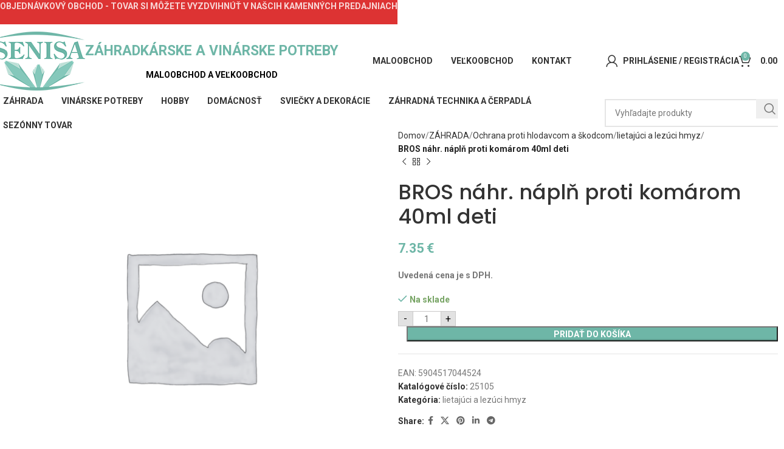

--- FILE ---
content_type: text/html; charset=UTF-8
request_url: https://www.senisa.sk/produkt/bros-nahr-napln-proti-komarom-40ml-deti/
body_size: 26505
content:
<!DOCTYPE html>
<html lang="sk-SK">
<head>
	<meta charset="UTF-8">
	<link rel="profile" href="https://gmpg.org/xfn/11">
	<link rel="pingback" href="https://www.senisa.sk/xmlrpc.php">

	<meta name='robots' content='index, follow, max-image-preview:large, max-snippet:-1, max-video-preview:-1' />

	<!-- This site is optimized with the Yoast SEO plugin v24.2 - https://yoast.com/wordpress/plugins/seo/ -->
	<title>BROS náhr. náplň proti komárom 40ml deti - Senisa shop</title>
	<link rel="canonical" href="https://www.senisa.sk/produkt/bros-nahr-napln-proti-komarom-40ml-deti/" />
	<meta property="og:locale" content="sk_SK" />
	<meta property="og:type" content="article" />
	<meta property="og:title" content="BROS náhr. náplň proti komárom 40ml deti - Senisa shop" />
	<meta property="og:url" content="https://www.senisa.sk/produkt/bros-nahr-napln-proti-komarom-40ml-deti/" />
	<meta property="og:site_name" content="Senisa shop" />
	<meta property="article:modified_time" content="2025-01-03T15:10:18+00:00" />
	<meta name="twitter:card" content="summary_large_image" />
	<script type="application/ld+json" class="yoast-schema-graph">{"@context":"https://schema.org","@graph":[{"@type":"WebPage","@id":"https://www.senisa.sk/produkt/bros-nahr-napln-proti-komarom-40ml-deti/","url":"https://www.senisa.sk/produkt/bros-nahr-napln-proti-komarom-40ml-deti/","name":"BROS náhr. náplň proti komárom 40ml deti - Senisa shop","isPartOf":{"@id":"https://www.senisa.sk/#website"},"datePublished":"2021-10-12T13:26:28+00:00","dateModified":"2025-01-03T15:10:18+00:00","breadcrumb":{"@id":"https://www.senisa.sk/produkt/bros-nahr-napln-proti-komarom-40ml-deti/#breadcrumb"},"inLanguage":"sk-SK","potentialAction":[{"@type":"ReadAction","target":["https://www.senisa.sk/produkt/bros-nahr-napln-proti-komarom-40ml-deti/"]}]},{"@type":"BreadcrumbList","@id":"https://www.senisa.sk/produkt/bros-nahr-napln-proti-komarom-40ml-deti/#breadcrumb","itemListElement":[{"@type":"ListItem","position":1,"name":"Domovská stránka","item":"https://www.senisa.sk/"},{"@type":"ListItem","position":2,"name":"Obchod","item":"https://www.senisa.sk/obchod/"},{"@type":"ListItem","position":3,"name":"BROS náhr. náplň proti komárom 40ml deti"}]},{"@type":"WebSite","@id":"https://www.senisa.sk/#website","url":"https://www.senisa.sk/","name":"Senisa shop","description":"","potentialAction":[{"@type":"SearchAction","target":{"@type":"EntryPoint","urlTemplate":"https://www.senisa.sk/?s={search_term_string}"},"query-input":{"@type":"PropertyValueSpecification","valueRequired":true,"valueName":"search_term_string"}}],"inLanguage":"sk-SK"}]}</script>
	<!-- / Yoast SEO plugin. -->


<link rel='dns-prefetch' href='//fonts.googleapis.com' />
<link rel="alternate" type="application/rss+xml" title="RSS kanál: Senisa shop &raquo;" href="https://www.senisa.sk/feed/" />
<link rel="alternate" type="application/rss+xml" title="RSS kanál komentárov webu Senisa shop &raquo;" href="https://www.senisa.sk/comments/feed/" />
<link rel="alternate" type="application/rss+xml" title="RSS kanál komentárov webu Senisa shop &raquo; ku článku BROS náhr. náplň proti komárom 40ml deti" href="https://www.senisa.sk/produkt/bros-nahr-napln-proti-komarom-40ml-deti/feed/" />
<link rel="alternate" title="oEmbed (JSON)" type="application/json+oembed" href="https://www.senisa.sk/wp-json/oembed/1.0/embed?url=https%3A%2F%2Fwww.senisa.sk%2Fprodukt%2Fbros-nahr-napln-proti-komarom-40ml-deti%2F" />
<link rel="alternate" title="oEmbed (XML)" type="text/xml+oembed" href="https://www.senisa.sk/wp-json/oembed/1.0/embed?url=https%3A%2F%2Fwww.senisa.sk%2Fprodukt%2Fbros-nahr-napln-proti-komarom-40ml-deti%2F&#038;format=xml" />
<style id='wp-img-auto-sizes-contain-inline-css' type='text/css'>
img:is([sizes=auto i],[sizes^="auto," i]){contain-intrinsic-size:3000px 1500px}
/*# sourceURL=wp-img-auto-sizes-contain-inline-css */
</style>
<style id='wp-block-library-inline-css' type='text/css'>
:root{--wp-block-synced-color:#7a00df;--wp-block-synced-color--rgb:122,0,223;--wp-bound-block-color:var(--wp-block-synced-color);--wp-editor-canvas-background:#ddd;--wp-admin-theme-color:#007cba;--wp-admin-theme-color--rgb:0,124,186;--wp-admin-theme-color-darker-10:#006ba1;--wp-admin-theme-color-darker-10--rgb:0,107,160.5;--wp-admin-theme-color-darker-20:#005a87;--wp-admin-theme-color-darker-20--rgb:0,90,135;--wp-admin-border-width-focus:2px}@media (min-resolution:192dpi){:root{--wp-admin-border-width-focus:1.5px}}.wp-element-button{cursor:pointer}:root .has-very-light-gray-background-color{background-color:#eee}:root .has-very-dark-gray-background-color{background-color:#313131}:root .has-very-light-gray-color{color:#eee}:root .has-very-dark-gray-color{color:#313131}:root .has-vivid-green-cyan-to-vivid-cyan-blue-gradient-background{background:linear-gradient(135deg,#00d084,#0693e3)}:root .has-purple-crush-gradient-background{background:linear-gradient(135deg,#34e2e4,#4721fb 50%,#ab1dfe)}:root .has-hazy-dawn-gradient-background{background:linear-gradient(135deg,#faaca8,#dad0ec)}:root .has-subdued-olive-gradient-background{background:linear-gradient(135deg,#fafae1,#67a671)}:root .has-atomic-cream-gradient-background{background:linear-gradient(135deg,#fdd79a,#004a59)}:root .has-nightshade-gradient-background{background:linear-gradient(135deg,#330968,#31cdcf)}:root .has-midnight-gradient-background{background:linear-gradient(135deg,#020381,#2874fc)}:root{--wp--preset--font-size--normal:16px;--wp--preset--font-size--huge:42px}.has-regular-font-size{font-size:1em}.has-larger-font-size{font-size:2.625em}.has-normal-font-size{font-size:var(--wp--preset--font-size--normal)}.has-huge-font-size{font-size:var(--wp--preset--font-size--huge)}.has-text-align-center{text-align:center}.has-text-align-left{text-align:left}.has-text-align-right{text-align:right}.has-fit-text{white-space:nowrap!important}#end-resizable-editor-section{display:none}.aligncenter{clear:both}.items-justified-left{justify-content:flex-start}.items-justified-center{justify-content:center}.items-justified-right{justify-content:flex-end}.items-justified-space-between{justify-content:space-between}.screen-reader-text{border:0;clip-path:inset(50%);height:1px;margin:-1px;overflow:hidden;padding:0;position:absolute;width:1px;word-wrap:normal!important}.screen-reader-text:focus{background-color:#ddd;clip-path:none;color:#444;display:block;font-size:1em;height:auto;left:5px;line-height:normal;padding:15px 23px 14px;text-decoration:none;top:5px;width:auto;z-index:100000}html :where(.has-border-color){border-style:solid}html :where([style*=border-top-color]){border-top-style:solid}html :where([style*=border-right-color]){border-right-style:solid}html :where([style*=border-bottom-color]){border-bottom-style:solid}html :where([style*=border-left-color]){border-left-style:solid}html :where([style*=border-width]){border-style:solid}html :where([style*=border-top-width]){border-top-style:solid}html :where([style*=border-right-width]){border-right-style:solid}html :where([style*=border-bottom-width]){border-bottom-style:solid}html :where([style*=border-left-width]){border-left-style:solid}html :where(img[class*=wp-image-]){height:auto;max-width:100%}:where(figure){margin:0 0 1em}html :where(.is-position-sticky){--wp-admin--admin-bar--position-offset:var(--wp-admin--admin-bar--height,0px)}@media screen and (max-width:600px){html :where(.is-position-sticky){--wp-admin--admin-bar--position-offset:0px}}

/*# sourceURL=wp-block-library-inline-css */
</style><link rel='stylesheet' id='wc-blocks-style-css' href='https://www.senisa.sk/wp-content/plugins/woocommerce/assets/client/blocks/wc-blocks.css?ver=wc-9.5.3' type='text/css' media='all' />
<style id='global-styles-inline-css' type='text/css'>
:root{--wp--preset--aspect-ratio--square: 1;--wp--preset--aspect-ratio--4-3: 4/3;--wp--preset--aspect-ratio--3-4: 3/4;--wp--preset--aspect-ratio--3-2: 3/2;--wp--preset--aspect-ratio--2-3: 2/3;--wp--preset--aspect-ratio--16-9: 16/9;--wp--preset--aspect-ratio--9-16: 9/16;--wp--preset--color--black: #000000;--wp--preset--color--cyan-bluish-gray: #abb8c3;--wp--preset--color--white: #ffffff;--wp--preset--color--pale-pink: #f78da7;--wp--preset--color--vivid-red: #cf2e2e;--wp--preset--color--luminous-vivid-orange: #ff6900;--wp--preset--color--luminous-vivid-amber: #fcb900;--wp--preset--color--light-green-cyan: #7bdcb5;--wp--preset--color--vivid-green-cyan: #00d084;--wp--preset--color--pale-cyan-blue: #8ed1fc;--wp--preset--color--vivid-cyan-blue: #0693e3;--wp--preset--color--vivid-purple: #9b51e0;--wp--preset--gradient--vivid-cyan-blue-to-vivid-purple: linear-gradient(135deg,rgb(6,147,227) 0%,rgb(155,81,224) 100%);--wp--preset--gradient--light-green-cyan-to-vivid-green-cyan: linear-gradient(135deg,rgb(122,220,180) 0%,rgb(0,208,130) 100%);--wp--preset--gradient--luminous-vivid-amber-to-luminous-vivid-orange: linear-gradient(135deg,rgb(252,185,0) 0%,rgb(255,105,0) 100%);--wp--preset--gradient--luminous-vivid-orange-to-vivid-red: linear-gradient(135deg,rgb(255,105,0) 0%,rgb(207,46,46) 100%);--wp--preset--gradient--very-light-gray-to-cyan-bluish-gray: linear-gradient(135deg,rgb(238,238,238) 0%,rgb(169,184,195) 100%);--wp--preset--gradient--cool-to-warm-spectrum: linear-gradient(135deg,rgb(74,234,220) 0%,rgb(151,120,209) 20%,rgb(207,42,186) 40%,rgb(238,44,130) 60%,rgb(251,105,98) 80%,rgb(254,248,76) 100%);--wp--preset--gradient--blush-light-purple: linear-gradient(135deg,rgb(255,206,236) 0%,rgb(152,150,240) 100%);--wp--preset--gradient--blush-bordeaux: linear-gradient(135deg,rgb(254,205,165) 0%,rgb(254,45,45) 50%,rgb(107,0,62) 100%);--wp--preset--gradient--luminous-dusk: linear-gradient(135deg,rgb(255,203,112) 0%,rgb(199,81,192) 50%,rgb(65,88,208) 100%);--wp--preset--gradient--pale-ocean: linear-gradient(135deg,rgb(255,245,203) 0%,rgb(182,227,212) 50%,rgb(51,167,181) 100%);--wp--preset--gradient--electric-grass: linear-gradient(135deg,rgb(202,248,128) 0%,rgb(113,206,126) 100%);--wp--preset--gradient--midnight: linear-gradient(135deg,rgb(2,3,129) 0%,rgb(40,116,252) 100%);--wp--preset--font-size--small: 13px;--wp--preset--font-size--medium: 20px;--wp--preset--font-size--large: 36px;--wp--preset--font-size--x-large: 42px;--wp--preset--font-family--inter: "Inter", sans-serif;--wp--preset--font-family--cardo: Cardo;--wp--preset--spacing--20: 0.44rem;--wp--preset--spacing--30: 0.67rem;--wp--preset--spacing--40: 1rem;--wp--preset--spacing--50: 1.5rem;--wp--preset--spacing--60: 2.25rem;--wp--preset--spacing--70: 3.38rem;--wp--preset--spacing--80: 5.06rem;--wp--preset--shadow--natural: 6px 6px 9px rgba(0, 0, 0, 0.2);--wp--preset--shadow--deep: 12px 12px 50px rgba(0, 0, 0, 0.4);--wp--preset--shadow--sharp: 6px 6px 0px rgba(0, 0, 0, 0.2);--wp--preset--shadow--outlined: 6px 6px 0px -3px rgb(255, 255, 255), 6px 6px rgb(0, 0, 0);--wp--preset--shadow--crisp: 6px 6px 0px rgb(0, 0, 0);}:where(.is-layout-flex){gap: 0.5em;}:where(.is-layout-grid){gap: 0.5em;}body .is-layout-flex{display: flex;}.is-layout-flex{flex-wrap: wrap;align-items: center;}.is-layout-flex > :is(*, div){margin: 0;}body .is-layout-grid{display: grid;}.is-layout-grid > :is(*, div){margin: 0;}:where(.wp-block-columns.is-layout-flex){gap: 2em;}:where(.wp-block-columns.is-layout-grid){gap: 2em;}:where(.wp-block-post-template.is-layout-flex){gap: 1.25em;}:where(.wp-block-post-template.is-layout-grid){gap: 1.25em;}.has-black-color{color: var(--wp--preset--color--black) !important;}.has-cyan-bluish-gray-color{color: var(--wp--preset--color--cyan-bluish-gray) !important;}.has-white-color{color: var(--wp--preset--color--white) !important;}.has-pale-pink-color{color: var(--wp--preset--color--pale-pink) !important;}.has-vivid-red-color{color: var(--wp--preset--color--vivid-red) !important;}.has-luminous-vivid-orange-color{color: var(--wp--preset--color--luminous-vivid-orange) !important;}.has-luminous-vivid-amber-color{color: var(--wp--preset--color--luminous-vivid-amber) !important;}.has-light-green-cyan-color{color: var(--wp--preset--color--light-green-cyan) !important;}.has-vivid-green-cyan-color{color: var(--wp--preset--color--vivid-green-cyan) !important;}.has-pale-cyan-blue-color{color: var(--wp--preset--color--pale-cyan-blue) !important;}.has-vivid-cyan-blue-color{color: var(--wp--preset--color--vivid-cyan-blue) !important;}.has-vivid-purple-color{color: var(--wp--preset--color--vivid-purple) !important;}.has-black-background-color{background-color: var(--wp--preset--color--black) !important;}.has-cyan-bluish-gray-background-color{background-color: var(--wp--preset--color--cyan-bluish-gray) !important;}.has-white-background-color{background-color: var(--wp--preset--color--white) !important;}.has-pale-pink-background-color{background-color: var(--wp--preset--color--pale-pink) !important;}.has-vivid-red-background-color{background-color: var(--wp--preset--color--vivid-red) !important;}.has-luminous-vivid-orange-background-color{background-color: var(--wp--preset--color--luminous-vivid-orange) !important;}.has-luminous-vivid-amber-background-color{background-color: var(--wp--preset--color--luminous-vivid-amber) !important;}.has-light-green-cyan-background-color{background-color: var(--wp--preset--color--light-green-cyan) !important;}.has-vivid-green-cyan-background-color{background-color: var(--wp--preset--color--vivid-green-cyan) !important;}.has-pale-cyan-blue-background-color{background-color: var(--wp--preset--color--pale-cyan-blue) !important;}.has-vivid-cyan-blue-background-color{background-color: var(--wp--preset--color--vivid-cyan-blue) !important;}.has-vivid-purple-background-color{background-color: var(--wp--preset--color--vivid-purple) !important;}.has-black-border-color{border-color: var(--wp--preset--color--black) !important;}.has-cyan-bluish-gray-border-color{border-color: var(--wp--preset--color--cyan-bluish-gray) !important;}.has-white-border-color{border-color: var(--wp--preset--color--white) !important;}.has-pale-pink-border-color{border-color: var(--wp--preset--color--pale-pink) !important;}.has-vivid-red-border-color{border-color: var(--wp--preset--color--vivid-red) !important;}.has-luminous-vivid-orange-border-color{border-color: var(--wp--preset--color--luminous-vivid-orange) !important;}.has-luminous-vivid-amber-border-color{border-color: var(--wp--preset--color--luminous-vivid-amber) !important;}.has-light-green-cyan-border-color{border-color: var(--wp--preset--color--light-green-cyan) !important;}.has-vivid-green-cyan-border-color{border-color: var(--wp--preset--color--vivid-green-cyan) !important;}.has-pale-cyan-blue-border-color{border-color: var(--wp--preset--color--pale-cyan-blue) !important;}.has-vivid-cyan-blue-border-color{border-color: var(--wp--preset--color--vivid-cyan-blue) !important;}.has-vivid-purple-border-color{border-color: var(--wp--preset--color--vivid-purple) !important;}.has-vivid-cyan-blue-to-vivid-purple-gradient-background{background: var(--wp--preset--gradient--vivid-cyan-blue-to-vivid-purple) !important;}.has-light-green-cyan-to-vivid-green-cyan-gradient-background{background: var(--wp--preset--gradient--light-green-cyan-to-vivid-green-cyan) !important;}.has-luminous-vivid-amber-to-luminous-vivid-orange-gradient-background{background: var(--wp--preset--gradient--luminous-vivid-amber-to-luminous-vivid-orange) !important;}.has-luminous-vivid-orange-to-vivid-red-gradient-background{background: var(--wp--preset--gradient--luminous-vivid-orange-to-vivid-red) !important;}.has-very-light-gray-to-cyan-bluish-gray-gradient-background{background: var(--wp--preset--gradient--very-light-gray-to-cyan-bluish-gray) !important;}.has-cool-to-warm-spectrum-gradient-background{background: var(--wp--preset--gradient--cool-to-warm-spectrum) !important;}.has-blush-light-purple-gradient-background{background: var(--wp--preset--gradient--blush-light-purple) !important;}.has-blush-bordeaux-gradient-background{background: var(--wp--preset--gradient--blush-bordeaux) !important;}.has-luminous-dusk-gradient-background{background: var(--wp--preset--gradient--luminous-dusk) !important;}.has-pale-ocean-gradient-background{background: var(--wp--preset--gradient--pale-ocean) !important;}.has-electric-grass-gradient-background{background: var(--wp--preset--gradient--electric-grass) !important;}.has-midnight-gradient-background{background: var(--wp--preset--gradient--midnight) !important;}.has-small-font-size{font-size: var(--wp--preset--font-size--small) !important;}.has-medium-font-size{font-size: var(--wp--preset--font-size--medium) !important;}.has-large-font-size{font-size: var(--wp--preset--font-size--large) !important;}.has-x-large-font-size{font-size: var(--wp--preset--font-size--x-large) !important;}
/*# sourceURL=global-styles-inline-css */
</style>

<style id='classic-theme-styles-inline-css' type='text/css'>
/*! This file is auto-generated */
.wp-block-button__link{color:#fff;background-color:#32373c;border-radius:9999px;box-shadow:none;text-decoration:none;padding:calc(.667em + 2px) calc(1.333em + 2px);font-size:1.125em}.wp-block-file__button{background:#32373c;color:#fff;text-decoration:none}
/*# sourceURL=/wp-includes/css/classic-themes.min.css */
</style>
<style id='woocommerce-inline-inline-css' type='text/css'>
.woocommerce form .form-row .required { visibility: visible; }
/*# sourceURL=woocommerce-inline-inline-css */
</style>
<link rel='stylesheet' id='woo_conditional_shipping_css-css' href='https://www.senisa.sk/wp-content/plugins/woo-conditional-shipping-pro/includes/frontend/../../frontend/css/woo-conditional-shipping.css?ver=3.3.0.free' type='text/css' media='all' />
<link rel='stylesheet' id='js_composer_front-css' href='https://www.senisa.sk/wp-content/plugins/js_composer/assets/css/js_composer.min.css?ver=8.1' type='text/css' media='all' />
<link rel='stylesheet' id='woodmart-style-css' href='https://www.senisa.sk/wp-content/themes/woodmart/css/parts/base.min.css?ver=8.0.6' type='text/css' media='all' />
<link rel='stylesheet' id='wd-helpers-wpb-elem-css' href='https://www.senisa.sk/wp-content/themes/woodmart/css/parts/helpers-wpb-elem.min.css?ver=8.0.6' type='text/css' media='all' />
<link rel='stylesheet' id='wd-widget-product-cat-css' href='https://www.senisa.sk/wp-content/themes/woodmart/css/parts/woo-widget-product-cat.min.css?ver=8.0.6' type='text/css' media='all' />
<link rel='stylesheet' id='wd-revolution-slider-css' href='https://www.senisa.sk/wp-content/themes/woodmart/css/parts/int-rev-slider.min.css?ver=8.0.6' type='text/css' media='all' />
<link rel='stylesheet' id='wd-wpbakery-base-css' href='https://www.senisa.sk/wp-content/themes/woodmart/css/parts/int-wpb-base.min.css?ver=8.0.6' type='text/css' media='all' />
<link rel='stylesheet' id='wd-wpbakery-base-deprecated-css' href='https://www.senisa.sk/wp-content/themes/woodmart/css/parts/int-wpb-base-deprecated.min.css?ver=8.0.6' type='text/css' media='all' />
<link rel='stylesheet' id='wd-notices-fixed-css' href='https://www.senisa.sk/wp-content/themes/woodmart/css/parts/woo-opt-sticky-notices-old.min.css?ver=8.0.6' type='text/css' media='all' />
<link rel='stylesheet' id='wd-woocommerce-base-css' href='https://www.senisa.sk/wp-content/themes/woodmart/css/parts/woocommerce-base.min.css?ver=8.0.6' type='text/css' media='all' />
<link rel='stylesheet' id='wd-mod-star-rating-css' href='https://www.senisa.sk/wp-content/themes/woodmart/css/parts/mod-star-rating.min.css?ver=8.0.6' type='text/css' media='all' />
<link rel='stylesheet' id='wd-woo-el-track-order-css' href='https://www.senisa.sk/wp-content/themes/woodmart/css/parts/woo-el-track-order.min.css?ver=8.0.6' type='text/css' media='all' />
<link rel='stylesheet' id='wd-woocommerce-block-notices-css' href='https://www.senisa.sk/wp-content/themes/woodmart/css/parts/woo-mod-block-notices.min.css?ver=8.0.6' type='text/css' media='all' />
<link rel='stylesheet' id='wd-woo-mod-quantity-css' href='https://www.senisa.sk/wp-content/themes/woodmart/css/parts/woo-mod-quantity.min.css?ver=8.0.6' type='text/css' media='all' />
<link rel='stylesheet' id='wd-woo-single-prod-el-base-css' href='https://www.senisa.sk/wp-content/themes/woodmart/css/parts/woo-single-prod-el-base.min.css?ver=8.0.6' type='text/css' media='all' />
<link rel='stylesheet' id='wd-woo-mod-stock-status-css' href='https://www.senisa.sk/wp-content/themes/woodmart/css/parts/woo-mod-stock-status.min.css?ver=8.0.6' type='text/css' media='all' />
<link rel='stylesheet' id='wd-woo-mod-shop-attributes-css' href='https://www.senisa.sk/wp-content/themes/woodmart/css/parts/woo-mod-shop-attributes.min.css?ver=8.0.6' type='text/css' media='all' />
<link rel='stylesheet' id='wd-wp-blocks-css' href='https://www.senisa.sk/wp-content/themes/woodmart/css/parts/wp-blocks.min.css?ver=8.0.6' type='text/css' media='all' />
<link rel='stylesheet' id='child-style-css' href='https://www.senisa.sk/wp-content/themes/woodmart-child/style.css?ver=8.0.6' type='text/css' media='all' />
<link rel='stylesheet' id='wd-header-base-css' href='https://www.senisa.sk/wp-content/themes/woodmart/css/parts/header-base.min.css?ver=8.0.6' type='text/css' media='all' />
<link rel='stylesheet' id='wd-mod-tools-css' href='https://www.senisa.sk/wp-content/themes/woodmart/css/parts/mod-tools.min.css?ver=8.0.6' type='text/css' media='all' />
<link rel='stylesheet' id='wd-header-elements-base-css' href='https://www.senisa.sk/wp-content/themes/woodmart/css/parts/header-el-base.min.css?ver=8.0.6' type='text/css' media='all' />
<link rel='stylesheet' id='wd-social-icons-css' href='https://www.senisa.sk/wp-content/themes/woodmart/css/parts/el-social-icons.min.css?ver=8.0.6' type='text/css' media='all' />
<link rel='stylesheet' id='wd-woo-mod-login-form-css' href='https://www.senisa.sk/wp-content/themes/woodmart/css/parts/woo-mod-login-form.min.css?ver=8.0.6' type='text/css' media='all' />
<link rel='stylesheet' id='wd-header-my-account-css' href='https://www.senisa.sk/wp-content/themes/woodmart/css/parts/header-el-my-account.min.css?ver=8.0.6' type='text/css' media='all' />
<link rel='stylesheet' id='wd-header-cart-side-css' href='https://www.senisa.sk/wp-content/themes/woodmart/css/parts/header-el-cart-side.min.css?ver=8.0.6' type='text/css' media='all' />
<link rel='stylesheet' id='wd-header-cart-css' href='https://www.senisa.sk/wp-content/themes/woodmart/css/parts/header-el-cart.min.css?ver=8.0.6' type='text/css' media='all' />
<link rel='stylesheet' id='wd-widget-shopping-cart-css' href='https://www.senisa.sk/wp-content/themes/woodmart/css/parts/woo-widget-shopping-cart.min.css?ver=8.0.6' type='text/css' media='all' />
<link rel='stylesheet' id='wd-widget-product-list-css' href='https://www.senisa.sk/wp-content/themes/woodmart/css/parts/woo-widget-product-list.min.css?ver=8.0.6' type='text/css' media='all' />
<link rel='stylesheet' id='wd-header-mobile-nav-dropdown-css' href='https://www.senisa.sk/wp-content/themes/woodmart/css/parts/header-el-mobile-nav-dropdown.min.css?ver=8.0.6' type='text/css' media='all' />
<link rel='stylesheet' id='wd-header-search-css' href='https://www.senisa.sk/wp-content/themes/woodmart/css/parts/header-el-search.min.css?ver=8.0.6' type='text/css' media='all' />
<link rel='stylesheet' id='wd-header-search-form-css' href='https://www.senisa.sk/wp-content/themes/woodmart/css/parts/header-el-search-form.min.css?ver=8.0.6' type='text/css' media='all' />
<link rel='stylesheet' id='wd-wd-search-results-css' href='https://www.senisa.sk/wp-content/themes/woodmart/css/parts/wd-search-results.min.css?ver=8.0.6' type='text/css' media='all' />
<link rel='stylesheet' id='wd-wd-search-form-css' href='https://www.senisa.sk/wp-content/themes/woodmart/css/parts/wd-search-form.min.css?ver=8.0.6' type='text/css' media='all' />
<link rel='stylesheet' id='wd-woo-single-prod-predefined-css' href='https://www.senisa.sk/wp-content/themes/woodmart/css/parts/woo-single-prod-predefined.min.css?ver=8.0.6' type='text/css' media='all' />
<link rel='stylesheet' id='wd-woo-single-prod-and-quick-view-predefined-css' href='https://www.senisa.sk/wp-content/themes/woodmart/css/parts/woo-single-prod-and-quick-view-predefined.min.css?ver=8.0.6' type='text/css' media='all' />
<link rel='stylesheet' id='wd-woo-single-prod-el-tabs-predefined-css' href='https://www.senisa.sk/wp-content/themes/woodmart/css/parts/woo-single-prod-el-tabs-predefined.min.css?ver=8.0.6' type='text/css' media='all' />
<link rel='stylesheet' id='wd-photoswipe-css' href='https://www.senisa.sk/wp-content/themes/woodmart/css/parts/lib-photoswipe.min.css?ver=8.0.6' type='text/css' media='all' />
<link rel='stylesheet' id='wd-woo-single-prod-el-gallery-css' href='https://www.senisa.sk/wp-content/themes/woodmart/css/parts/woo-single-prod-el-gallery.min.css?ver=8.0.6' type='text/css' media='all' />
<link rel='stylesheet' id='wd-swiper-css' href='https://www.senisa.sk/wp-content/themes/woodmart/css/parts/lib-swiper.min.css?ver=8.0.6' type='text/css' media='all' />
<link rel='stylesheet' id='wd-swiper-arrows-css' href='https://www.senisa.sk/wp-content/themes/woodmart/css/parts/lib-swiper-arrows.min.css?ver=8.0.6' type='text/css' media='all' />
<link rel='stylesheet' id='wd-woo-single-prod-el-navigation-css' href='https://www.senisa.sk/wp-content/themes/woodmart/css/parts/woo-single-prod-el-navigation.min.css?ver=8.0.6' type='text/css' media='all' />
<link rel='stylesheet' id='wd-tabs-css' href='https://www.senisa.sk/wp-content/themes/woodmart/css/parts/el-tabs.min.css?ver=8.0.6' type='text/css' media='all' />
<link rel='stylesheet' id='wd-woo-single-prod-el-tabs-opt-layout-tabs-css' href='https://www.senisa.sk/wp-content/themes/woodmart/css/parts/woo-single-prod-el-tabs-opt-layout-tabs.min.css?ver=8.0.6' type='text/css' media='all' />
<link rel='stylesheet' id='wd-accordion-css' href='https://www.senisa.sk/wp-content/themes/woodmart/css/parts/el-accordion.min.css?ver=8.0.6' type='text/css' media='all' />
<link rel='stylesheet' id='wd-accordion-elem-wpb-css' href='https://www.senisa.sk/wp-content/themes/woodmart/css/parts/el-accordion-wpb-elem.min.css?ver=8.0.6' type='text/css' media='all' />
<link rel='stylesheet' id='wd-product-loop-css' href='https://www.senisa.sk/wp-content/themes/woodmart/css/parts/woo-product-loop.min.css?ver=8.0.6' type='text/css' media='all' />
<link rel='stylesheet' id='wd-product-loop-standard-css' href='https://www.senisa.sk/wp-content/themes/woodmart/css/parts/woo-product-loop-standard.min.css?ver=8.0.6' type='text/css' media='all' />
<link rel='stylesheet' id='wd-woo-mod-add-btn-replace-css' href='https://www.senisa.sk/wp-content/themes/woodmart/css/parts/woo-mod-add-btn-replace.min.css?ver=8.0.6' type='text/css' media='all' />
<link rel='stylesheet' id='wd-mfp-popup-css' href='https://www.senisa.sk/wp-content/themes/woodmart/css/parts/lib-magnific-popup.min.css?ver=8.0.6' type='text/css' media='all' />
<link rel='stylesheet' id='wd-swiper-pagin-css' href='https://www.senisa.sk/wp-content/themes/woodmart/css/parts/lib-swiper-pagin.min.css?ver=8.0.6' type='text/css' media='all' />
<link rel='stylesheet' id='wd-footer-base-css' href='https://www.senisa.sk/wp-content/themes/woodmart/css/parts/footer-base.min.css?ver=8.0.6' type='text/css' media='all' />
<link rel='stylesheet' id='wd-mod-nav-menu-label-css' href='https://www.senisa.sk/wp-content/themes/woodmart/css/parts/mod-nav-menu-label.min.css?ver=8.0.6' type='text/css' media='all' />
<link rel='stylesheet' id='wd-scroll-top-css' href='https://www.senisa.sk/wp-content/themes/woodmart/css/parts/opt-scrolltotop.min.css?ver=8.0.6' type='text/css' media='all' />
<link rel='stylesheet' id='wd-header-banner-css' href='https://www.senisa.sk/wp-content/themes/woodmart/css/parts/opt-header-banner.min.css?ver=8.0.6' type='text/css' media='all' />
<link rel='stylesheet' id='wd-header-my-account-sidebar-css' href='https://www.senisa.sk/wp-content/themes/woodmart/css/parts/header-el-my-account-sidebar.min.css?ver=8.0.6' type='text/css' media='all' />
<link rel='stylesheet' id='wd-cookies-popup-css' href='https://www.senisa.sk/wp-content/themes/woodmart/css/parts/opt-cookies.min.css?ver=8.0.6' type='text/css' media='all' />
<link rel='stylesheet' id='xts-style-header_567718-css' href='https://www.senisa.sk/wp-content/uploads/2025/01/xts-header_567718-1736412297.css?ver=8.0.6' type='text/css' media='all' />
<link rel='stylesheet' id='xts-style-theme_settings_default-css' href='https://www.senisa.sk/wp-content/uploads/2025/01/xts-theme_settings_default-1736412442.css?ver=8.0.6' type='text/css' media='all' />
<link rel='stylesheet' id='xts-google-fonts-css' href='https://fonts.googleapis.com/css?family=Roboto%3A400%2C700%7CPoppins%3A400%2C600%2C500&#038;ver=8.0.6' type='text/css' media='all' />
<script type="text/javascript" src="https://www.senisa.sk/wp-includes/js/jquery/jquery.min.js?ver=3.7.1" id="jquery-core-js"></script>
<script type="text/javascript" src="https://www.senisa.sk/wp-includes/js/jquery/jquery-migrate.min.js?ver=3.4.1" id="jquery-migrate-js"></script>
<script type="text/javascript" src="https://www.senisa.sk/wp-content/plugins/woocommerce/assets/js/jquery-blockui/jquery.blockUI.min.js?ver=2.7.0-wc.9.5.3" id="jquery-blockui-js" data-wp-strategy="defer"></script>
<script type="text/javascript" id="wc-add-to-cart-js-extra">
/* <![CDATA[ */
var wc_add_to_cart_params = {"ajax_url":"/wp-admin/admin-ajax.php","wc_ajax_url":"/?wc-ajax=%%endpoint%%","i18n_view_cart":"Zobrazi\u0165 ko\u0161\u00edk","cart_url":"https://www.senisa.sk/kosik/","is_cart":"","cart_redirect_after_add":"no"};
//# sourceURL=wc-add-to-cart-js-extra
/* ]]> */
</script>
<script type="text/javascript" src="https://www.senisa.sk/wp-content/plugins/woocommerce/assets/js/frontend/add-to-cart.min.js?ver=9.5.3" id="wc-add-to-cart-js" data-wp-strategy="defer"></script>
<script type="text/javascript" id="wc-single-product-js-extra">
/* <![CDATA[ */
var wc_single_product_params = {"i18n_required_rating_text":"Pros\u00edm ohodno\u0165te","i18n_product_gallery_trigger_text":"View full-screen image gallery","review_rating_required":"yes","flexslider":{"rtl":false,"animation":"slide","smoothHeight":true,"directionNav":false,"controlNav":"thumbnails","slideshow":false,"animationSpeed":500,"animationLoop":false,"allowOneSlide":false},"zoom_enabled":"","zoom_options":[],"photoswipe_enabled":"","photoswipe_options":{"shareEl":false,"closeOnScroll":false,"history":false,"hideAnimationDuration":0,"showAnimationDuration":0},"flexslider_enabled":""};
//# sourceURL=wc-single-product-js-extra
/* ]]> */
</script>
<script type="text/javascript" src="https://www.senisa.sk/wp-content/plugins/woocommerce/assets/js/frontend/single-product.min.js?ver=9.5.3" id="wc-single-product-js" defer="defer" data-wp-strategy="defer"></script>
<script type="text/javascript" src="https://www.senisa.sk/wp-content/plugins/woocommerce/assets/js/js-cookie/js.cookie.min.js?ver=2.1.4-wc.9.5.3" id="js-cookie-js" defer="defer" data-wp-strategy="defer"></script>
<script type="text/javascript" id="woocommerce-js-extra">
/* <![CDATA[ */
var woocommerce_params = {"ajax_url":"/wp-admin/admin-ajax.php","wc_ajax_url":"/?wc-ajax=%%endpoint%%"};
//# sourceURL=woocommerce-js-extra
/* ]]> */
</script>
<script type="text/javascript" src="https://www.senisa.sk/wp-content/plugins/woocommerce/assets/js/frontend/woocommerce.min.js?ver=9.5.3" id="woocommerce-js" defer="defer" data-wp-strategy="defer"></script>
<script type="text/javascript" src="https://www.senisa.sk/wp-content/plugins/js_composer/assets/js/vendors/woocommerce-add-to-cart.js?ver=8.1" id="vc_woocommerce-add-to-cart-js-js"></script>
<script type="text/javascript" id="woo-conditional-payments-js-js-extra">
/* <![CDATA[ */
var conditional_payments_settings = {"name_address_fields":[]};
//# sourceURL=woo-conditional-payments-js-js-extra
/* ]]> */
</script>
<script type="text/javascript" src="https://www.senisa.sk/wp-content/plugins/conditional-payments-for-woocommerce-pro/includes/frontend/../../frontend/js/woo-conditional-payments.js?ver=2.3.4" id="woo-conditional-payments-js-js"></script>
<script type="text/javascript" src="https://www.senisa.sk/wp-content/plugins/woocommerce/assets/js/jquery-cookie/jquery.cookie.min.js?ver=1.4.1-wc.9.5.3" id="jquery-cookie-js" data-wp-strategy="defer"></script>
<script type="text/javascript" src="https://www.senisa.sk/wp-content/plugins/woo-conditional-shipping-pro/includes/frontend/../../frontend/js/woo-conditional-shipping.js?ver=3.3.0.free" id="woo-conditional-shipping-js-js"></script>
<script type="text/javascript" src="https://www.senisa.sk/wp-content/themes/woodmart/js/libs/device.min.js?ver=8.0.6" id="wd-device-library-js"></script>
<script type="text/javascript" src="https://www.senisa.sk/wp-content/themes/woodmart/js/scripts/global/scrollBar.min.js?ver=8.0.6" id="wd-scrollbar-js"></script>
<script></script><link rel="https://api.w.org/" href="https://www.senisa.sk/wp-json/" /><link rel="alternate" title="JSON" type="application/json" href="https://www.senisa.sk/wp-json/wp/v2/product/2605" /><link rel="EditURI" type="application/rsd+xml" title="RSD" href="https://www.senisa.sk/xmlrpc.php?rsd" />
<meta name="generator" content="WordPress 6.9" />
<meta name="generator" content="WooCommerce 9.5.3" />
<link rel='shortlink' href='https://www.senisa.sk/?p=2605' />
<style id="woo-custom-stock-status" data-wcss-ver="1.6.2" >.woocommerce div.product .woo-custom-stock-status.in_stock_color { color: #77a464 !important; font-size: inherit }.woo-custom-stock-status.in_stock_color { color: #77a464 !important; font-size: inherit }.wc-block-components-product-badge{display:none!important;}ul .in_stock_color,ul.products .in_stock_color, li.wc-block-grid__product .in_stock_color { color: #77a464 !important; font-size: inherit }.woocommerce-table__product-name .in_stock_color { color: #77a464 !important; font-size: inherit }p.in_stock_color { color: #77a464 !important; font-size: inherit }.woocommerce div.product .wc-block-components-product-price .woo-custom-stock-status{font-size:16px}.woocommerce div.product .woo-custom-stock-status.only_s_left_in_stock_color { color: #77a464 !important; font-size: inherit }.woo-custom-stock-status.only_s_left_in_stock_color { color: #77a464 !important; font-size: inherit }.wc-block-components-product-badge{display:none!important;}ul .only_s_left_in_stock_color,ul.products .only_s_left_in_stock_color, li.wc-block-grid__product .only_s_left_in_stock_color { color: #77a464 !important; font-size: inherit }.woocommerce-table__product-name .only_s_left_in_stock_color { color: #77a464 !important; font-size: inherit }p.only_s_left_in_stock_color { color: #77a464 !important; font-size: inherit }.woocommerce div.product .wc-block-components-product-price .woo-custom-stock-status{font-size:16px}.woocommerce div.product .woo-custom-stock-status.can_be_backordered_color { color: #77a464 !important; font-size: inherit }.woo-custom-stock-status.can_be_backordered_color { color: #77a464 !important; font-size: inherit }.wc-block-components-product-badge{display:none!important;}ul .can_be_backordered_color,ul.products .can_be_backordered_color, li.wc-block-grid__product .can_be_backordered_color { color: #77a464 !important; font-size: inherit }.woocommerce-table__product-name .can_be_backordered_color { color: #77a464 !important; font-size: inherit }p.can_be_backordered_color { color: #77a464 !important; font-size: inherit }.woocommerce div.product .wc-block-components-product-price .woo-custom-stock-status{font-size:16px}.woocommerce div.product .woo-custom-stock-status.s_in_stock_color { color: #77a464 !important; font-size: inherit }.woo-custom-stock-status.s_in_stock_color { color: #77a464 !important; font-size: inherit }.wc-block-components-product-badge{display:none!important;}ul .s_in_stock_color,ul.products .s_in_stock_color, li.wc-block-grid__product .s_in_stock_color { color: #77a464 !important; font-size: inherit }.woocommerce-table__product-name .s_in_stock_color { color: #77a464 !important; font-size: inherit }p.s_in_stock_color { color: #77a464 !important; font-size: inherit }.woocommerce div.product .wc-block-components-product-price .woo-custom-stock-status{font-size:16px}.woocommerce div.product .woo-custom-stock-status.available_on_backorder_color { color: #f76b2b !important; font-size: inherit }.woo-custom-stock-status.available_on_backorder_color { color: #f76b2b !important; font-size: inherit }.wc-block-components-product-badge{display:none!important;}ul .available_on_backorder_color,ul.products .available_on_backorder_color, li.wc-block-grid__product .available_on_backorder_color { color: #f76b2b !important; font-size: inherit }.woocommerce-table__product-name .available_on_backorder_color { color: #f76b2b !important; font-size: inherit }p.available_on_backorder_color { color: #f76b2b !important; font-size: inherit }.woocommerce div.product .wc-block-components-product-price .woo-custom-stock-status{font-size:16px}.woocommerce div.product .woo-custom-stock-status.out_of_stock_color { color: #ff0000 !important; font-size: inherit }.woo-custom-stock-status.out_of_stock_color { color: #ff0000 !important; font-size: inherit }.wc-block-components-product-badge{display:none!important;}ul .out_of_stock_color,ul.products .out_of_stock_color, li.wc-block-grid__product .out_of_stock_color { color: #ff0000 !important; font-size: inherit }.woocommerce-table__product-name .out_of_stock_color { color: #ff0000 !important; font-size: inherit }p.out_of_stock_color { color: #ff0000 !important; font-size: inherit }.woocommerce div.product .wc-block-components-product-price .woo-custom-stock-status{font-size:16px}.woocommerce div.product .woo-custom-stock-status.grouped_product_stock_status_color { color: #77a464 !important; font-size: inherit }.woo-custom-stock-status.grouped_product_stock_status_color { color: #77a464 !important; font-size: inherit }.wc-block-components-product-badge{display:none!important;}ul .grouped_product_stock_status_color,ul.products .grouped_product_stock_status_color, li.wc-block-grid__product .grouped_product_stock_status_color { color: #77a464 !important; font-size: inherit }.woocommerce-table__product-name .grouped_product_stock_status_color { color: #77a464 !important; font-size: inherit }p.grouped_product_stock_status_color { color: #77a464 !important; font-size: inherit }.woocommerce div.product .wc-block-components-product-price .woo-custom-stock-status{font-size:16px}.wd-product-stock.stock{display:none}.woocommerce-variation-price:not(:empty)+.woocommerce-variation-availability { margin-left: 0px; }.woocommerce-variation-price{
			display:block!important}.woocommerce-variation-availability{
			display:block!important}</style><!-- woo-custom-stock-status-color-css --><script></script><!-- woo-custom-stock-status-js -->					<meta name="viewport" content="width=device-width, initial-scale=1.0, maximum-scale=1.0, user-scalable=no">
										<noscript><style>.woocommerce-product-gallery{ opacity: 1 !important; }</style></noscript>
	<meta name="generator" content="Powered by WPBakery Page Builder - drag and drop page builder for WordPress."/>
<style>.qib-container input[type='number']:not(#qib_id):not(#qib_id){-moz-appearance:textfield;}.qib-container input[type='number']:not(#qib_id):not(#qib_id)::-webkit-outer-spin-button,.qib-container input[type='number']:not(#qib_id):not(#qib_id)::-webkit-inner-spin-button{-webkit-appearance:none;display:none;margin:0;}form.cart button[type='submit']:not(#qib_id):not(#qib_id),form.cart .qib-container + div:not(#qib_id):not(#qib_id){display:inline-block;margin:0;padding-top:0;padding-bottom:0;float:none;vertical-align:top;text-align:center;}form.cart button[type='submit']:not(#qib_id):not(#qib_id):not(_){line-height:1;}form.cart button[type='submit']:not(#qib_id):not(#qib_id):not(_):not(_){height:25px;text-align:center;}form.cart .qib-container + button[type='submit']:not(#qib_id):not(#qib_id),form.cart .qib-container + div:not(#qib_id):not(#qib_id):not(_){margin-left:1em;}form.cart button[type='submit']:focus:not(#qib_id):not(#qib_id){outline-width:2px;outline-offset:-2px;outline-style:solid;}.qib-container div.quantity:not(#qib_id):not(#qib_id) {float:left;line-height:1;display:inline-block;margin:0;padding:0;border:none;border-radius:0;width:auto;min-height:initial;min-width:initial;max-height:initial;max-width:initial;}.qib-button:not(#qib_id):not(#qib_id){line-height:1;display:inline-block;margin:0;padding:0;box-sizing:border-box;height:25px;width:25px;color:black;background:#e2e2e2;border-color:#cac9c9;float:left;min-height:initial;min-width:initial;max-height:initial;max-width:initial;vertical-align:middle;font-size:16px;letter-spacing:0;border-style:solid;border-width:1px;transition:none;border-radius:0;}.qib-button:focus:not(#qib_id):not(#qib_id) {border:2px #b3b3aa solid;outline:none;}.qib-button:hover:not(#qib_id):not(#qib_id) {background:#d6d5d5;}.qib-container .quantity input.qty:not(#qib_id):not(#qib_id){line-height:1;background:none;text-align:center;vertical-align:middle;margin:0;padding:0;box-sizing:border-box;height:25px;width:45px;min-height:initial;min-width:initial;max-height:initial;max-width:initial;box-shadow:none;font-size:15px;border-style:solid;border-color:#cac9c9;border-width:1px 0;border-radius:0;}.qib-container .quantity input.qty:focus:not(#qib_id):not(#qib_id) {border-color:#cac9c9;outline:none;border-width:2px 1px;border-style:solid;}.woocommerce table.cart td.product-quantity:not(#qib_id):not(#qib_id){white-space:nowrap;}@media (min-width:768px){.woocommerce table.cart td.product-quantity:not(#qib_id):not(#qib_id){text-align:center;}}@media (min-width:768px){.woocommerce table.cart td.product-quantity .qib-container:not(#qib_id):not(#qib_id){display:flex;justify-content:center;}}.qib-container:not(#qib_id):not(#qib_id) {display:inline-block;}.woocommerce-grouped-product-list-item__quantity:not(#qib_id):not(#qib_id){margin:0;padding-left:0;padding-right:0;text-align:left;}.woocommerce-grouped-product-list-item__quantity .qib-container:not(#qib_id):not(#qib_id){display:flex;}.quantity .minus:not(#qib_id):not(#qib_id),.quantity .plus:not(#qib_id):not(#qib_id),.quantity > a:not(#qib_id):not(#qib_id){display:none;}.products.oceanwp-row .qib-container:not(#qib_id):not(#qib_id){margin-bottom:8px;}</style><meta name="generator" content="Powered by Slider Revolution 6.7.24 - responsive, Mobile-Friendly Slider Plugin for WordPress with comfortable drag and drop interface." />
<style class='wp-fonts-local' type='text/css'>
@font-face{font-family:Inter;font-style:normal;font-weight:300 900;font-display:fallback;src:url('https://www.senisa.sk/wp-content/plugins/woocommerce/assets/fonts/Inter-VariableFont_slnt,wght.woff2') format('woff2');font-stretch:normal;}
@font-face{font-family:Cardo;font-style:normal;font-weight:400;font-display:fallback;src:url('https://www.senisa.sk/wp-content/plugins/woocommerce/assets/fonts/cardo_normal_400.woff2') format('woff2');}
</style>
<link rel="icon" href="https://www.senisa.sk/wp-content/uploads/2021/10/senisa-logo-favicon-150x150.png" sizes="32x32" />
<link rel="icon" href="https://www.senisa.sk/wp-content/uploads/2021/10/senisa-logo-favicon.png" sizes="192x192" />
<link rel="apple-touch-icon" href="https://www.senisa.sk/wp-content/uploads/2021/10/senisa-logo-favicon.png" />
<meta name="msapplication-TileImage" content="https://www.senisa.sk/wp-content/uploads/2021/10/senisa-logo-favicon.png" />
<script>function setREVStartSize(e){
			//window.requestAnimationFrame(function() {
				window.RSIW = window.RSIW===undefined ? window.innerWidth : window.RSIW;
				window.RSIH = window.RSIH===undefined ? window.innerHeight : window.RSIH;
				try {
					var pw = document.getElementById(e.c).parentNode.offsetWidth,
						newh;
					pw = pw===0 || isNaN(pw) || (e.l=="fullwidth" || e.layout=="fullwidth") ? window.RSIW : pw;
					e.tabw = e.tabw===undefined ? 0 : parseInt(e.tabw);
					e.thumbw = e.thumbw===undefined ? 0 : parseInt(e.thumbw);
					e.tabh = e.tabh===undefined ? 0 : parseInt(e.tabh);
					e.thumbh = e.thumbh===undefined ? 0 : parseInt(e.thumbh);
					e.tabhide = e.tabhide===undefined ? 0 : parseInt(e.tabhide);
					e.thumbhide = e.thumbhide===undefined ? 0 : parseInt(e.thumbhide);
					e.mh = e.mh===undefined || e.mh=="" || e.mh==="auto" ? 0 : parseInt(e.mh,0);
					if(e.layout==="fullscreen" || e.l==="fullscreen")
						newh = Math.max(e.mh,window.RSIH);
					else{
						e.gw = Array.isArray(e.gw) ? e.gw : [e.gw];
						for (var i in e.rl) if (e.gw[i]===undefined || e.gw[i]===0) e.gw[i] = e.gw[i-1];
						e.gh = e.el===undefined || e.el==="" || (Array.isArray(e.el) && e.el.length==0)? e.gh : e.el;
						e.gh = Array.isArray(e.gh) ? e.gh : [e.gh];
						for (var i in e.rl) if (e.gh[i]===undefined || e.gh[i]===0) e.gh[i] = e.gh[i-1];
											
						var nl = new Array(e.rl.length),
							ix = 0,
							sl;
						e.tabw = e.tabhide>=pw ? 0 : e.tabw;
						e.thumbw = e.thumbhide>=pw ? 0 : e.thumbw;
						e.tabh = e.tabhide>=pw ? 0 : e.tabh;
						e.thumbh = e.thumbhide>=pw ? 0 : e.thumbh;
						for (var i in e.rl) nl[i] = e.rl[i]<window.RSIW ? 0 : e.rl[i];
						sl = nl[0];
						for (var i in nl) if (sl>nl[i] && nl[i]>0) { sl = nl[i]; ix=i;}
						var m = pw>(e.gw[ix]+e.tabw+e.thumbw) ? 1 : (pw-(e.tabw+e.thumbw)) / (e.gw[ix]);
						newh =  (e.gh[ix] * m) + (e.tabh + e.thumbh);
					}
					var el = document.getElementById(e.c);
					if (el!==null && el) el.style.height = newh+"px";
					el = document.getElementById(e.c+"_wrapper");
					if (el!==null && el) {
						el.style.height = newh+"px";
						el.style.display = "block";
					}
				} catch(e){
					console.log("Failure at Presize of Slider:" + e)
				}
			//});
		  };</script>
<style>
		
		</style><noscript><style> .wpb_animate_when_almost_visible { opacity: 1; }</style></noscript><link rel='stylesheet' id='dashicons-css' href='https://www.senisa.sk/wp-includes/css/dashicons.min.css?ver=6.9' type='text/css' media='all' />
<link rel='stylesheet' id='rs-plugin-settings-css' href='//www.senisa.sk/wp-content/plugins/revslider/sr6/assets/css/rs6.css?ver=6.7.24' type='text/css' media='all' />
<style id='rs-plugin-settings-inline-css' type='text/css'>
#rs-demo-id {}
/*# sourceURL=rs-plugin-settings-inline-css */
</style>
</head>

<body class="wp-singular product-template-default single single-product postid-2605 wp-theme-woodmart wp-child-theme-woodmart-child theme-woodmart woocommerce woocommerce-page woocommerce-no-js wrapper-custom  categories-accordion-on header-banner-display header-banner-enabled woodmart-ajax-shop-on notifications-sticky wpb-js-composer js-comp-ver-8.1 vc_responsive">
			<script type="text/javascript" id="wd-flicker-fix">// Flicker fix.</script>	
	
	<div class="wd-page-wrapper website-wrapper">
									<header class="whb-header whb-header_567718 whb-sticky-shadow whb-scroll-stick whb-sticky-real">
					<div class="whb-main-header">
	
<div class="whb-row whb-top-bar whb-not-sticky-row whb-without-bg whb-without-border whb-color-dark whb-hidden-desktop whb-hidden-mobile whb-flex-flex-middle">
	<div class="container">
		<div class="whb-flex-row whb-top-bar-inner">
			<div class="whb-column whb-col-left whb-visible-lg whb-empty-column">
	</div>
<div class="whb-column whb-col-center whb-visible-lg whb-empty-column">
	</div>
<div class="whb-column whb-col-right whb-visible-lg whb-empty-column">
	</div>
<div class="whb-column whb-col-mobile whb-hidden-lg">
				<div id="" class=" wd-social-icons  wd-style-default social-share wd-shape-circle  whb-gcq39di99c7lvyf6qrzz color-scheme-light text-center">
				
				
									<a rel="noopener noreferrer nofollow" href="https://www.facebook.com/sharer/sharer.php?u=https://www.senisa.sk/produkt/bros-nahr-napln-proti-komarom-40ml-deti/" target="_blank" class=" wd-social-icon social-facebook" aria-label="Facebook social link">
						<span class="wd-icon"></span>
											</a>
				
									<a rel="noopener noreferrer nofollow" href="https://x.com/share?url=https://www.senisa.sk/produkt/bros-nahr-napln-proti-komarom-40ml-deti/" target="_blank" class=" wd-social-icon social-twitter" aria-label="X social link">
						<span class="wd-icon"></span>
											</a>
				
				
				
				
									<a rel="noopener noreferrer nofollow" href="https://pinterest.com/pin/create/button/?url=https://www.senisa.sk/produkt/bros-nahr-napln-proti-komarom-40ml-deti/&media=https://www.senisa.sk/wp-includes/images/media/default.svg&description=BROS+n%C3%A1hr.+n%C3%A1pl%C5%88+proti+kom%C3%A1rom+40ml+deti" target="_blank" class=" wd-social-icon social-pinterest" aria-label="Pinterest social link">
						<span class="wd-icon"></span>
											</a>
				
				
									<a rel="noopener noreferrer nofollow" href="https://www.linkedin.com/shareArticle?mini=true&url=https://www.senisa.sk/produkt/bros-nahr-napln-proti-komarom-40ml-deti/" target="_blank" class=" wd-social-icon social-linkedin" aria-label="Linkedin social link">
						<span class="wd-icon"></span>
											</a>
				
				
				
				
				
				
				
				
				
				
				
				
				
				
				
				
									<a rel="noopener noreferrer nofollow" href="https://telegram.me/share/url?url=https://www.senisa.sk/produkt/bros-nahr-napln-proti-komarom-40ml-deti/" target="_blank" class=" wd-social-icon social-tg" aria-label="Telegram social link">
						<span class="wd-icon"></span>
											</a>
				
				
			</div>

		</div>
		</div>
	</div>
</div>

<div class="whb-row whb-general-header whb-sticky-row whb-with-bg whb-without-border whb-color-dark whb-flex-flex-middle">
	<div class="container">
		<div class="whb-flex-row whb-general-header-inner">
			<div class="whb-column whb-col-left whb-visible-lg">
	<div class="site-logo">
	<a href="https://www.senisa.sk/" class="wd-logo wd-main-logo" rel="home" aria-label="Site logo">
		<img src="https://www.senisa.sk/wp-content/uploads/2021/01/senisa-logo.png" alt="Senisa shop" style="max-width: 150px;" />	</a>
	</div>

<div class="wd-header-text reset-last-child "><p style="text-align: center;"><span style="color: #6eb6a7; font-size: 23px;"><strong>ZÁHRADKÁRSKE A VINÁRSKE POTREBY</strong></span></p>
<p style="color: #000000; font-size: 14px; margin: 0px; font-weight: bold; text-align: center;">MALOOBCHOD A VEĽKOOBCHOD</p></div>
</div>
<div class="whb-column whb-col-center whb-visible-lg">
	<div class="wd-header-nav wd-header-main-nav text-center wd-design-1" role="navigation" aria-label="Main navigation">
	<ul id="menu-hlavne-menu" class="menu wd-nav wd-nav-main wd-style-default wd-gap-s"><li id="menu-item-29" class="menu-item menu-item-type-post_type menu-item-object-page menu-item-has-children menu-item-29 item-level-0 menu-simple-dropdown wd-event-hover" ><a href="https://www.senisa.sk/vydajne-miesta/" class="woodmart-nav-link"><span class="nav-link-text">Maloobchod</span></a><div class="color-scheme-dark wd-design-default wd-dropdown-menu wd-dropdown"><div class="container wd-entry-content">
<ul class="wd-sub-menu color-scheme-dark">
	<li id="menu-item-139" class="menu-item menu-item-type-post_type menu-item-object-page menu-item-139 item-level-1 wd-event-hover" ><a href="https://www.senisa.sk/vydajne-miesta/nitra-damborskeho/" class="woodmart-nav-link">Nitra – Damborského</a></li>
	<li id="menu-item-176" class="menu-item menu-item-type-post_type menu-item-object-page menu-item-176 item-level-1 wd-event-hover" ><a href="https://www.senisa.sk/vydajne-miesta/nitra-sturova/" class="woodmart-nav-link">Nitra – Štúrova</a></li>
	<li id="menu-item-175" class="menu-item menu-item-type-post_type menu-item-object-page menu-item-175 item-level-1 wd-event-hover" ><a href="https://www.senisa.sk/vydajne-miesta/nitra-polygon/" class="woodmart-nav-link">Nitra – Polygon</a></li>
	<li id="menu-item-11389" class="menu-item menu-item-type-post_type menu-item-object-page menu-item-11389 item-level-1 wd-event-hover" ><a href="https://www.senisa.sk/vydajne-miesta/vrable-nova-predajna/" class="woodmart-nav-link">Vráble – nová predajňa</a></li>
	<li id="menu-item-12777" class="menu-item menu-item-type-post_type menu-item-object-page menu-item-12777 item-level-1 wd-event-hover" ><a href="https://www.senisa.sk/vydajne-miesta/vrable/" class="woodmart-nav-link">Vráble</a></li>
	<li id="menu-item-138" class="menu-item menu-item-type-post_type menu-item-object-page menu-item-138 item-level-1 wd-event-hover" ><a href="https://www.senisa.sk/vydajne-miesta/levice/" class="woodmart-nav-link">Levice</a></li>
	<li id="menu-item-135" class="menu-item menu-item-type-post_type menu-item-object-page menu-item-135 item-level-1 wd-event-hover" ><a href="https://www.senisa.sk/vydajne-miesta/zlate-moravce/" class="woodmart-nav-link">Zlaté Moravce</a></li>
	<li id="menu-item-136" class="menu-item menu-item-type-post_type menu-item-object-page menu-item-136 item-level-1 wd-event-hover" ><a href="https://www.senisa.sk/vydajne-miesta/sala-veca/" class="woodmart-nav-link">Šaľa – Veča</a></li>
	<li id="menu-item-133" class="menu-item menu-item-type-post_type menu-item-object-page menu-item-133 item-level-1 wd-event-hover" ><a href="https://www.senisa.sk/vydajne-miesta/senec/" class="woodmart-nav-link">Senec</a></li>
</ul>
</div>
</div>
</li>
<li id="menu-item-118" class="menu-item menu-item-type-post_type menu-item-object-page menu-item-118 item-level-0 menu-simple-dropdown wd-event-hover" ><a href="https://www.senisa.sk/velkoobchod/" class="woodmart-nav-link"><span class="nav-link-text">Veľkoobchod</span></a></li>
<li id="menu-item-28" class="menu-item menu-item-type-post_type menu-item-object-page menu-item-28 item-level-0 menu-simple-dropdown wd-event-hover" ><a href="https://www.senisa.sk/kontakt/" class="woodmart-nav-link"><span class="nav-link-text">Kontakt</span></a></li>
</ul></div>
</div>
<div class="whb-column whb-col-right whb-visible-lg">
	<div class="wd-header-my-account wd-tools-element wd-event-hover wd-with-username wd-design-1 wd-account-style-icon login-side-opener whb-vssfpylqqax9pvkfnxoz">
			<a href="https://www.senisa.sk/moj-ucet/" title="Môj účet">
			
				<span class="wd-tools-icon">
									</span>
				<span class="wd-tools-text">
				Prihlásenie / Registrácia			</span>

					</a>

			</div>

<div class="wd-header-cart wd-tools-element wd-design-2 cart-widget-opener whb-nedhm962r512y1xz9j06">
	<a href="https://www.senisa.sk/kosik/" title="Nákupný košík">
		
			<span class="wd-tools-icon">
															<span class="wd-cart-number wd-tools-count">0 <span>items</span></span>
									</span>
			<span class="wd-tools-text">
				
										<span class="wd-cart-subtotal"><span class="woocommerce-Price-amount amount"><bdi>0.00&nbsp;<span class="woocommerce-Price-currencySymbol">&euro;</span></bdi></span></span>
					</span>

			</a>
	</div>
</div>
<div class="whb-column whb-mobile-left whb-hidden-lg">
	<div class="wd-tools-element wd-header-mobile-nav wd-style-text wd-design-1 whb-g1k0m1tib7raxrwkm1t3">
	<a href="#" rel="nofollow" aria-label="Open mobile menu">
		
		<span class="wd-tools-icon">
					</span>

		<span class="wd-tools-text">Menu</span>

			</a>
</div></div>
<div class="whb-column whb-mobile-center whb-hidden-lg">
	<div class="site-logo">
	<a href="https://www.senisa.sk/" class="wd-logo wd-main-logo" rel="home" aria-label="Site logo">
		<img src="https://www.senisa.sk/wp-content/uploads/2021/01/senisa-logo.png" alt="Senisa shop" style="max-width: 138px;" />	</a>
	</div>
</div>
<div class="whb-column whb-mobile-right whb-hidden-lg">
	
<div class="wd-header-cart wd-tools-element wd-design-5 cart-widget-opener whb-trk5sfmvib0ch1s1qbtc">
	<a href="https://www.senisa.sk/kosik/" title="Nákupný košík">
		
			<span class="wd-tools-icon">
															<span class="wd-cart-number wd-tools-count">0 <span>items</span></span>
									</span>
			<span class="wd-tools-text">
				
										<span class="wd-cart-subtotal"><span class="woocommerce-Price-amount amount"><bdi>0.00&nbsp;<span class="woocommerce-Price-currencySymbol">&euro;</span></bdi></span></span>
					</span>

			</a>
	</div>
</div>
		</div>
	</div>
</div>

<div class="whb-row whb-header-bottom whb-not-sticky-row whb-with-bg whb-without-border whb-color-dark whb-hidden-mobile whb-flex-flex-middle">
	<div class="container">
		<div class="whb-flex-row whb-header-bottom-inner">
			<div class="whb-column whb-col-left whb-visible-lg">
	
<div class="wd-header-nav wd-header-secondary-nav text-left wd-full-height" role="navigation" aria-label="Secondary navigation">
	<ul id="menu-horne-menu-shop" class="menu wd-nav wd-nav-secondary wd-style-bordered wd-gap-s"><li id="menu-item-270" class="menu-item menu-item-type-custom menu-item-object-custom menu-item-270 item-level-0 menu-simple-dropdown wd-event-hover" ><a href="/kategoria-produktu/zahrada/" class="woodmart-nav-link"><span class="nav-link-text">ZÁHRADA</span></a></li>
<li id="menu-item-271" class="menu-item menu-item-type-custom menu-item-object-custom menu-item-271 item-level-0 menu-simple-dropdown wd-event-hover" ><a href="/kategoria-produktu/vinarske-potreby/" class="woodmart-nav-link"><span class="nav-link-text">VINÁRSKE POTREBY</span></a></li>
<li id="menu-item-273" class="menu-item menu-item-type-custom menu-item-object-custom menu-item-273 item-level-0 menu-simple-dropdown wd-event-hover" ><a href="/kategoria-produktu/hobby/" class="woodmart-nav-link"><span class="nav-link-text">HOBBY</span></a></li>
<li id="menu-item-272" class="menu-item menu-item-type-custom menu-item-object-custom menu-item-272 item-level-0 menu-simple-dropdown wd-event-hover" ><a href="/kategoria-produktu/domacnost/" class="woodmart-nav-link"><span class="nav-link-text">DOMÁCNOSŤ</span></a></li>
<li id="menu-item-274" class="menu-item menu-item-type-custom menu-item-object-custom menu-item-274 item-level-0 menu-simple-dropdown wd-event-hover" ><a href="/kategoria-produktu/sviecky-a-dekoracie/" class="woodmart-nav-link"><span class="nav-link-text">SVIEČKY A DEKORÁCIE</span></a></li>
<li id="menu-item-275" class="menu-item menu-item-type-custom menu-item-object-custom menu-item-275 item-level-0 menu-simple-dropdown wd-event-hover" ><a href="/kategoria-produktu/zahradna-technika-a-cerpadla/" class="woodmart-nav-link"><span class="nav-link-text">ZÁHRADNÁ TECHNIKA A ČERPADLÁ</span></a></li>
<li id="menu-item-2353" class="menu-item menu-item-type-custom menu-item-object-custom menu-item-2353 item-level-0 menu-simple-dropdown wd-event-hover" ><a href="/kategoria-produktu/sezonny-tovar/" class="woodmart-nav-link"><span class="nav-link-text">SEZÓNNY TOVAR</span></a></li>
</ul></div>
</div>
<div class="whb-column whb-col-center whb-visible-lg whb-empty-column">
	</div>
<div class="whb-column whb-col-right whb-visible-lg">
				<div class="wd-search-form wd-header-search-form wd-display-form whb-9x1ytaxq7aphtb3npidp">
				
				
				<form role="search" method="get" class="searchform  wd-style-with-bg wd-cat-style-bordered woodmart-ajax-search" action="https://www.senisa.sk/"  data-thumbnail="1" data-price="1" data-post_type="product" data-count="20" data-sku="0" data-symbols_count="3">
					<input type="text" class="s" placeholder="Vyhľadajte produkty" value="" name="s" aria-label="Hľadať" title="Vyhľadajte produkty" required/>
					<input type="hidden" name="post_type" value="product">
										<button type="submit" class="searchsubmit">
						<span>
							Search						</span>
											</button>
				</form>

				
				
									<div class="search-results-wrapper">
						<div class="wd-dropdown-results wd-scroll wd-dropdown">
							<div class="wd-scroll-content"></div>
						</div>
					</div>
				
				
							</div>
		</div>
<div class="whb-column whb-col-mobile whb-hidden-lg whb-empty-column">
	</div>
		</div>
	</div>
</div>
</div>
				</header>
			
								<div class="wd-page-content main-page-wrapper">
		
		
		<main class="wd-content-layout content-layout-wrapper wd-builder-off" role="main">
				

	<div class="wd-content-area site-content">
	
		


<div id="product-2605" class="single-product-page single-product-content product-design-default tabs-location-standard tabs-type-tabs meta-location-add_to_cart reviews-location-tabs product-no-bg product type-product post-2605 status-publish first instock product_cat-lietajuci-a-lezuci-hmyz purchasable product-type-simple">

	<div class="container">

		<div class="woocommerce-notices-wrapper"></div>
		<div class="product-image-summary-wrap">
			
			<div class="product-image-summary" >
				<div class="product-image-summary-inner wd-grid-g" style="--wd-col-lg:12;--wd-gap-lg:30px;--wd-gap-sm:20px;">
					<div class="product-images wd-grid-col" style="--wd-col-lg:6;--wd-col-md:6;--wd-col-sm:12;">
						<div class="woocommerce-product-gallery woocommerce-product-gallery--without-images woocommerce-product-gallery--columns-4 images  thumbs-position-bottom images image-action-popup">
	<div class="wd-carousel-container wd-gallery-images">
		<div class="wd-carousel-inner">

		
		<figure class="woocommerce-product-gallery__wrapper wd-carousel wd-grid" style="--wd-col-lg:1;--wd-col-md:1;--wd-col-sm:1;">
			<div class="wd-carousel-wrap">

				<div class="wd-carousel-item"><figure data-thumb="https://www.senisa.sk/wp-content/uploads/woocommerce-placeholder-600x600.png" class="woocommerce-product-gallery__image--placeholder"><a data-elementor-open-lightbox="no" href="https://www.senisa.sk/wp-content/uploads/woocommerce-placeholder-600x600.png"><img src="https://www.senisa.sk/wp-content/uploads/woocommerce-placeholder-600x600.png" alt="Čaká sa na obrázok produktu" data-src="https://www.senisa.sk/wp-content/uploads/woocommerce-placeholder-600x600.png" data-large_image="https://www.senisa.sk/wp-content/uploads/woocommerce-placeholder-600x600.png" data-large_image_width="700" data-large_image_height="800" class="attachment-woocommerce_single size-woocommerce_single wp-post-image" /></a></figure></div>
							</div>
		</figure>

					<div class="wd-nav-arrows wd-pos-sep wd-hover-1 wd-custom-style wd-icon-1">
			<div class="wd-btn-arrow wd-prev wd-disabled">
				<div class="wd-arrow-inner"></div>
			</div>
			<div class="wd-btn-arrow wd-next">
				<div class="wd-arrow-inner"></div>
			</div>
		</div>
		
					<div class="product-additional-galleries">
					<div class="wd-show-product-gallery-wrap wd-action-btn wd-style-icon-bg-text wd-gallery-btn"><a href="#" rel="nofollow" class="woodmart-show-product-gallery"><span>Klikni na zväčšenie</span></a></div>
					</div>
		
		</div>

			</div>

					<div class="wd-carousel-container wd-gallery-thumb">
			<div class="wd-carousel-inner">
				<div class="wd-carousel wd-grid" style="--wd-col-lg:4;--wd-col-md:4;--wd-col-sm:3;">
					<div class="wd-carousel-wrap">
											</div>
				</div>

						<div class="wd-nav-arrows wd-thumb-nav wd-custom-style wd-pos-sep wd-icon-1">
			<div class="wd-btn-arrow wd-prev wd-disabled">
				<div class="wd-arrow-inner"></div>
			</div>
			<div class="wd-btn-arrow wd-next">
				<div class="wd-arrow-inner"></div>
			</div>
		</div>
					</div>
		</div>
	</div>
					</div>
					<div class="summary entry-summary text-left wd-grid-col" style="--wd-col-lg:6;--wd-col-md:6;--wd-col-sm:12;">
						<div class="summary-inner wd-set-mb reset-last-child">
															<div class="single-breadcrumbs-wrapper wd-grid-f">
																			<nav class="wd-breadcrumbs woocommerce-breadcrumb" aria-label="Breadcrumb">				<span typeof="v:Breadcrumb" class="">
					<a href="https://www.senisa.sk" rel="v:url" property="v:title">
						Domov					</a>
				</span>
			<span class="wd-delimiter"></span>				<span typeof="v:Breadcrumb" class="">
					<a href="https://www.senisa.sk/kategoria-produktu/zahrada/" rel="v:url" property="v:title">
						ZÁHRADA					</a>
				</span>
			<span class="wd-delimiter"></span>				<span typeof="v:Breadcrumb" class="">
					<a href="https://www.senisa.sk/kategoria-produktu/zahrada/ochrana-proti-hlodavcom-a-skodcom/" rel="v:url" property="v:title">
						Ochrana proti hlodavcom a škodcom					</a>
				</span>
			<span class="wd-delimiter"></span>				<span typeof="v:Breadcrumb" class=" wd-last-link">
					<a href="https://www.senisa.sk/kategoria-produktu/zahrada/ochrana-proti-hlodavcom-a-skodcom/lietajuci-a-lezuci-hmyz/" rel="v:url" property="v:title">
						lietajúci a lezúci hmyz					</a>
				</span>
			<span class="wd-delimiter"></span>				<span class="wd-last">
					BROS náhr. náplň proti komárom 40ml deti				</span>
			</nav>																												
<div class="wd-products-nav">
			<div class="wd-event-hover">
			<a class="wd-product-nav-btn wd-btn-prev" href="https://www.senisa.sk/produkt/vlockovac-floccer-granulat-preiskrovac-1l/" aria-label="Previous product"></a>

			<div class="wd-dropdown">
				<a href="https://www.senisa.sk/produkt/vlockovac-floccer-granulat-preiskrovac-1l/" class="wd-product-nav-thumb">
					<img width="300" height="300" src="https://www.senisa.sk/wp-content/uploads/woocommerce-placeholder-300x300.png" class="woocommerce-placeholder wp-post-image" alt="Zástupný" decoding="async" fetchpriority="high" srcset="https://www.senisa.sk/wp-content/uploads/woocommerce-placeholder-300x300.png 300w, https://www.senisa.sk/wp-content/uploads/woocommerce-placeholder-150x150.png 150w, https://www.senisa.sk/wp-content/uploads/woocommerce-placeholder-600x600.png 600w, https://www.senisa.sk/wp-content/uploads/woocommerce-placeholder-1024x1024.png 1024w, https://www.senisa.sk/wp-content/uploads/woocommerce-placeholder-768x768.png 768w, https://www.senisa.sk/wp-content/uploads/woocommerce-placeholder.png 1200w" sizes="(max-width: 300px) 100vw, 300px" />				</a>

				<div class="wd-product-nav-desc">
					<a href="https://www.senisa.sk/produkt/vlockovac-floccer-granulat-preiskrovac-1l/" class="wd-entities-title">
						Vločkovač  FLOCCER granulát preiskrovač 1l					</a>

					<span class="price">
						<span class="woocommerce-Price-amount amount">6.80&nbsp;<span class="woocommerce-Price-currencySymbol">&euro;</span></span>					</span>
				</div>
			</div>
		</div>
	
	<a href="https://www.senisa.sk/obchod/" class="wd-product-nav-btn wd-btn-back wd-tooltip">
		<span>
			Späť na produkty		</span>
	</a>

			<div class="wd-event-hover">
			<a class="wd-product-nav-btn wd-btn-next" href="https://www.senisa.sk/produkt/sito-nerez-250x750/" aria-label="Next product"></a>

			<div class="wd-dropdown">
				<a href="https://www.senisa.sk/produkt/sito-nerez-250x750/" class="wd-product-nav-thumb">
					<img width="300" height="300" src="https://www.senisa.sk/wp-content/uploads/woocommerce-placeholder-300x300.png" class="woocommerce-placeholder wp-post-image" alt="Zástupný" decoding="async" srcset="https://www.senisa.sk/wp-content/uploads/woocommerce-placeholder-300x300.png 300w, https://www.senisa.sk/wp-content/uploads/woocommerce-placeholder-150x150.png 150w, https://www.senisa.sk/wp-content/uploads/woocommerce-placeholder-600x600.png 600w, https://www.senisa.sk/wp-content/uploads/woocommerce-placeholder-1024x1024.png 1024w, https://www.senisa.sk/wp-content/uploads/woocommerce-placeholder-768x768.png 768w, https://www.senisa.sk/wp-content/uploads/woocommerce-placeholder.png 1200w" sizes="(max-width: 300px) 100vw, 300px" />				</a>

				<div class="wd-product-nav-desc">
					<a href="https://www.senisa.sk/produkt/sito-nerez-250x750/" class="wd-entities-title">
						Sito nerez 250x750					</a>

					<span class="price">
						<span class="woocommerce-Price-amount amount">91.50&nbsp;<span class="woocommerce-Price-currencySymbol">&euro;</span></span>					</span>
				</div>
			</div>
		</div>
	</div>
																	</div>
							
							
<h1 class="product_title entry-title wd-entities-title">
	
	BROS náhr. náplň proti komárom 40ml deti
	</h1>
<p class="price"><span class="woocommerce-Price-amount amount"><bdi>7.35&nbsp;<span class="woocommerce-Price-currencySymbol">&euro;</span></bdi></span></p>
<div class="woocommerce-product-details__short-description">
	<strong>Uvedená cena je s DPH.</strong></div>
					<p class="stock in-stock in_stock_color woo-custom-stock-status wd-style-default">Na sklade</p>

	
	<form class="cart" action="https://www.senisa.sk/produkt/bros-nahr-napln-proti-komarom-40ml-deti/" method="post" enctype='multipart/form-data'>
		
			<div class="qib-container">
		<button type="button" class="minus qib-button" >-</button>
		<div class="quantity buttons_added">
			<label class="screen-reader-text" for="quantity_697311346a95e">množstvo BROS náhr. náplň proti komárom 40ml deti</label>			<input
				type="number"
				id="quantity_697311346a95e"				class="input-text qty text"
				step="1"
				min="1"
				max=""
				name="quantity"
				value="1"
				title="Qty"
				size="4"
				placeholder=""
				inputmode="numeric" />
		</div>
		<button type="button" class="plus qib-button" >+</button>
	</div>
	
		<button type="submit" name="add-to-cart" value="2605" class="single_add_to_cart_button button alt">Pridať do košíka</button>

			</form>

	
				
<div class="product_meta">
	<span class="wpm_gtin_code_wrapper">EAN: <span class="wpm_gtin wpm_pgw_code" data-product-id="2605">5904517044524</span></span>
			
		<span class="sku_wrapper">
			<span class="meta-label">
				Katalógové číslo:			</span>
			<span class="sku">
				25105			</span>
		</span>
	
			<span class="posted_in"><span class="meta-label">Kategória:</span> <a href="https://www.senisa.sk/kategoria-produktu/zahrada/ochrana-proti-hlodavcom-a-skodcom/lietajuci-a-lezuci-hmyz/" rel="tag">lietajúci a lezúci hmyz</a></span>	
				
	
	</div>
			<div id="" class=" wd-social-icons  wd-style-default wd-size-small social-share wd-shape-circle product-share wd-layout-inline text-left">
				
									<span class="wd-label share-title">Share:</span>
				
									<a rel="noopener noreferrer nofollow" href="https://www.facebook.com/sharer/sharer.php?u=https://www.senisa.sk/produkt/bros-nahr-napln-proti-komarom-40ml-deti/" target="_blank" class=" wd-social-icon social-facebook" aria-label="Facebook social link">
						<span class="wd-icon"></span>
											</a>
				
									<a rel="noopener noreferrer nofollow" href="https://x.com/share?url=https://www.senisa.sk/produkt/bros-nahr-napln-proti-komarom-40ml-deti/" target="_blank" class=" wd-social-icon social-twitter" aria-label="X social link">
						<span class="wd-icon"></span>
											</a>
				
				
				
				
									<a rel="noopener noreferrer nofollow" href="https://pinterest.com/pin/create/button/?url=https://www.senisa.sk/produkt/bros-nahr-napln-proti-komarom-40ml-deti/&media=https://www.senisa.sk/wp-includes/images/media/default.svg&description=BROS+n%C3%A1hr.+n%C3%A1pl%C5%88+proti+kom%C3%A1rom+40ml+deti" target="_blank" class=" wd-social-icon social-pinterest" aria-label="Pinterest social link">
						<span class="wd-icon"></span>
											</a>
				
				
									<a rel="noopener noreferrer nofollow" href="https://www.linkedin.com/shareArticle?mini=true&url=https://www.senisa.sk/produkt/bros-nahr-napln-proti-komarom-40ml-deti/" target="_blank" class=" wd-social-icon social-linkedin" aria-label="Linkedin social link">
						<span class="wd-icon"></span>
											</a>
				
				
				
				
				
				
				
				
				
				
				
				
				
				
				
				
									<a rel="noopener noreferrer nofollow" href="https://telegram.me/share/url?url=https://www.senisa.sk/produkt/bros-nahr-napln-proti-komarom-40ml-deti/" target="_blank" class=" wd-social-icon social-tg" aria-label="Telegram social link">
						<span class="wd-icon"></span>
											</a>
				
				
			</div>

								</div>
					</div>
				</div>
			</div>

			
		</div>

		
	</div>

			<div class="product-tabs-wrapper">
			<div class="container product-tabs-inner">
							</div>
		</div>
	
	
	<div class="container related-and-upsells">
					<div id="carousel-265" class="wd-carousel-container  related-products wd-wpb with-title  wd-products-element wd-products products">
				
									<h2 class="wd-el-title title slider-title element-title"><span>Súvisiace produkty</span></h2>				
				<div class="wd-carousel-inner">
					<div class=" wd-carousel wd-grid" data-scroll_per_page="yes" style="--wd-col-lg:6;--wd-col-md:4;--wd-col-sm:2;--wd-gap-lg:30px;--wd-gap-sm:10px;">
						<div class="wd-carousel-wrap">
									<div class="wd-carousel-item">
											<div class="wd-product wd-hover-standard product-grid-item product type-product post-2473 status-publish last instock product_cat-lietajuci-a-lezuci-hmyz has-post-thumbnail purchasable product-type-simple" data-loop="1" data-id="2473">
	
	
<div class="product-wrapper">
	<div class="product-element-top wd-quick-shop">
		<a href="https://www.senisa.sk/produkt/biotoll-faracid-500ml-r/" class="product-image-link">
			<img width="300" height="300" src="https://www.senisa.sk/wp-content/uploads/2021/10/3830072310649-300x300.jpg" class="attachment-woocommerce_thumbnail size-woocommerce_thumbnail" alt="" decoding="async" srcset="https://www.senisa.sk/wp-content/uploads/2021/10/3830072310649-300x300.jpg 300w, https://www.senisa.sk/wp-content/uploads/2021/10/3830072310649-600x600.jpg 600w, https://www.senisa.sk/wp-content/uploads/2021/10/3830072310649-150x150.jpg 150w" sizes="(max-width: 300px) 100vw, 300px" />		</a>

		
		<div class="wd-buttons wd-pos-r-t">
											<div class="quick-view wd-action-btn wd-style-icon wd-quick-view-icon">
			<a
				href="https://www.senisa.sk/produkt/biotoll-faracid-500ml-r/"
				class="open-quick-view quick-view-button"
				rel="nofollow"
				data-id="2473"
				>Rýchle zobrazenie</a>
		</div>
							</div>
	</div>

	
	
	<h3 class="wd-entities-title"><a href="https://www.senisa.sk/produkt/biotoll-faracid-500ml-r/">BIOTOLL FARACID 500ml R</a></h3>
			
	
	<span class="price"><span class="woocommerce-Price-amount amount"><bdi>6.90&nbsp;<span class="woocommerce-Price-currencySymbol">&euro;</span></bdi></span></span>
<p class="stock in-stock in_stock_color woo-custom-stock-status wd-style-default">Na sklade</p>
	<div class="wd-add-btn wd-add-btn-replace">
		
		<a href="?add-to-cart=2473" aria-describedby="woocommerce_loop_add_to_cart_link_describedby_2473" data-quantity="1" class="button product_type_simple add_to_cart_button ajax_add_to_cart add-to-cart-loop" data-product_id="2473" data-product_sku="42079" aria-label="Add to cart: &ldquo;BIOTOLL FARACID 500ml R&rdquo;" rel="nofollow" data-success_message="&ldquo;BIOTOLL FARACID 500ml R&rdquo; has been added to your cart"><span>Pridať do košíka</span></a>	<span id="woocommerce_loop_add_to_cart_link_describedby_2473" class="screen-reader-text">
			</span>
	</div>

		<div class="qib-container">
		<button type="button" class="minus qib-button" >-</button>
		<div class="quantity buttons_added">
			<label class="screen-reader-text" for="quantity_697311348b50a">množstvo BIOTOLL FARACID 500ml R</label>			<input
				type="number"
				id="quantity_697311348b50a"				class="input-text qty text"
				step="1"
				min="1"
				max=""
				name="quantity"
				value="1"
				title="Qty"
				size="4"
				placeholder=""
				inputmode="numeric" />
		</div>
		<button type="button" class="plus qib-button" >+</button>
	</div>
	
	
		</div>
</div>
					</div>
				<div class="wd-carousel-item">
											<div class="wd-product wd-hover-standard product-grid-item product type-product post-2538 status-publish first instock product_cat-lietajuci-a-lezuci-hmyz purchasable product-type-simple" data-loop="2" data-id="2538">
	
	
<div class="product-wrapper">
	<div class="product-element-top wd-quick-shop">
		<a href="https://www.senisa.sk/produkt/bros-el-odparovac-proti-komarom-pre-detivankusiky/" class="product-image-link">
			<img width="300" height="300" src="https://www.senisa.sk/wp-content/uploads/woocommerce-placeholder-300x300.png" class="woocommerce-placeholder wp-post-image" alt="Zástupný" decoding="async" loading="lazy" srcset="https://www.senisa.sk/wp-content/uploads/woocommerce-placeholder-300x300.png 300w, https://www.senisa.sk/wp-content/uploads/woocommerce-placeholder-150x150.png 150w, https://www.senisa.sk/wp-content/uploads/woocommerce-placeholder-600x600.png 600w, https://www.senisa.sk/wp-content/uploads/woocommerce-placeholder-1024x1024.png 1024w, https://www.senisa.sk/wp-content/uploads/woocommerce-placeholder-768x768.png 768w, https://www.senisa.sk/wp-content/uploads/woocommerce-placeholder.png 1200w" sizes="auto, (max-width: 300px) 100vw, 300px" />		</a>

		
		<div class="wd-buttons wd-pos-r-t">
											<div class="quick-view wd-action-btn wd-style-icon wd-quick-view-icon">
			<a
				href="https://www.senisa.sk/produkt/bros-el-odparovac-proti-komarom-pre-detivankusiky/"
				class="open-quick-view quick-view-button"
				rel="nofollow"
				data-id="2538"
				>Rýchle zobrazenie</a>
		</div>
							</div>
	</div>

	
	
	<h3 class="wd-entities-title"><a href="https://www.senisa.sk/produkt/bros-el-odparovac-proti-komarom-pre-detivankusiky/">BROS el.odparovač proti komárom pre deti+vankúšiky</a></h3>
			
	
	<span class="price"><span class="woocommerce-Price-amount amount"><bdi>6.35&nbsp;<span class="woocommerce-Price-currencySymbol">&euro;</span></bdi></span></span>
<p class="stock in-stock in_stock_color woo-custom-stock-status wd-style-default">Na sklade</p>
	<div class="wd-add-btn wd-add-btn-replace">
		
		<a href="?add-to-cart=2538" aria-describedby="woocommerce_loop_add_to_cart_link_describedby_2538" data-quantity="1" class="button product_type_simple add_to_cart_button ajax_add_to_cart add-to-cart-loop" data-product_id="2538" data-product_sku="35391" aria-label="Add to cart: &ldquo;BROS el.odparovač proti komárom pre deti+vankúšiky&rdquo;" rel="nofollow" data-success_message="&ldquo;BROS el.odparovač proti komárom pre deti+vankúšiky&rdquo; has been added to your cart"><span>Pridať do košíka</span></a>	<span id="woocommerce_loop_add_to_cart_link_describedby_2538" class="screen-reader-text">
			</span>
	</div>

		<div class="qib-container">
		<button type="button" class="minus qib-button" >-</button>
		<div class="quantity buttons_added">
			<label class="screen-reader-text" for="quantity_6973113492fc3">množstvo BROS el.odparovač proti komárom pre deti+vankúšiky</label>			<input
				type="number"
				id="quantity_6973113492fc3"				class="input-text qty text"
				step="1"
				min="1"
				max=""
				name="quantity"
				value="1"
				title="Qty"
				size="4"
				placeholder=""
				inputmode="numeric" />
		</div>
		<button type="button" class="plus qib-button" >+</button>
	</div>
	
	
		</div>
</div>
					</div>
				<div class="wd-carousel-item">
											<div class="wd-product wd-hover-standard product-grid-item product type-product post-2492 status-publish last instock product_cat-lietajuci-a-lezuci-hmyz purchasable product-type-simple" data-loop="3" data-id="2492">
	
	
<div class="product-wrapper">
	<div class="product-element-top wd-quick-shop">
		<a href="https://www.senisa.sk/produkt/bros-lezuci-hmyz-mravce-400-ml-spray/" class="product-image-link">
			<img width="300" height="300" src="https://www.senisa.sk/wp-content/uploads/woocommerce-placeholder-300x300.png" class="woocommerce-placeholder wp-post-image" alt="Zástupný" decoding="async" loading="lazy" srcset="https://www.senisa.sk/wp-content/uploads/woocommerce-placeholder-300x300.png 300w, https://www.senisa.sk/wp-content/uploads/woocommerce-placeholder-150x150.png 150w, https://www.senisa.sk/wp-content/uploads/woocommerce-placeholder-600x600.png 600w, https://www.senisa.sk/wp-content/uploads/woocommerce-placeholder-1024x1024.png 1024w, https://www.senisa.sk/wp-content/uploads/woocommerce-placeholder-768x768.png 768w, https://www.senisa.sk/wp-content/uploads/woocommerce-placeholder.png 1200w" sizes="auto, (max-width: 300px) 100vw, 300px" />		</a>

		
		<div class="wd-buttons wd-pos-r-t">
											<div class="quick-view wd-action-btn wd-style-icon wd-quick-view-icon">
			<a
				href="https://www.senisa.sk/produkt/bros-lezuci-hmyz-mravce-400-ml-spray/"
				class="open-quick-view quick-view-button"
				rel="nofollow"
				data-id="2492"
				>Rýchle zobrazenie</a>
		</div>
							</div>
	</div>

	
	
	<h3 class="wd-entities-title"><a href="https://www.senisa.sk/produkt/bros-lezuci-hmyz-mravce-400-ml-spray/">BROS lezúci hmyz, mravce 400 ml spray</a></h3>
			
	
	<span class="price"><span class="woocommerce-Price-amount amount"><bdi>3.70&nbsp;<span class="woocommerce-Price-currencySymbol">&euro;</span></bdi></span></span>
<p class="stock in-stock in_stock_color woo-custom-stock-status wd-style-default">Na sklade</p>
	<div class="wd-add-btn wd-add-btn-replace">
		
		<a href="?add-to-cart=2492" aria-describedby="woocommerce_loop_add_to_cart_link_describedby_2492" data-quantity="1" class="button product_type_simple add_to_cart_button ajax_add_to_cart add-to-cart-loop" data-product_id="2492" data-product_sku="41479" aria-label="Add to cart: &ldquo;BROS lezúci hmyz, mravce 400 ml spray&rdquo;" rel="nofollow" data-success_message="&ldquo;BROS lezúci hmyz, mravce 400 ml spray&rdquo; has been added to your cart"><span>Pridať do košíka</span></a>	<span id="woocommerce_loop_add_to_cart_link_describedby_2492" class="screen-reader-text">
			</span>
	</div>

		<div class="qib-container">
		<button type="button" class="minus qib-button" >-</button>
		<div class="quantity buttons_added">
			<label class="screen-reader-text" for="quantity_6973113499468">množstvo BROS lezúci hmyz, mravce 400 ml spray</label>			<input
				type="number"
				id="quantity_6973113499468"				class="input-text qty text"
				step="1"
				min="1"
				max=""
				name="quantity"
				value="1"
				title="Qty"
				size="4"
				placeholder=""
				inputmode="numeric" />
		</div>
		<button type="button" class="plus qib-button" >+</button>
	</div>
	
	
		</div>
</div>
					</div>
				<div class="wd-carousel-item">
											<div class="wd-product wd-hover-standard product-grid-item product type-product post-2552 status-publish first instock product_cat-lietajuci-a-lezuci-hmyz purchasable product-type-simple" data-loop="4" data-id="2552">
	
	
<div class="product-wrapper">
	<div class="product-element-top wd-quick-shop">
		<a href="https://www.senisa.sk/produkt/bros-mravce-granule-60g-12g/" class="product-image-link">
			<img width="300" height="300" src="https://www.senisa.sk/wp-content/uploads/woocommerce-placeholder-300x300.png" class="woocommerce-placeholder wp-post-image" alt="Zástupný" decoding="async" loading="lazy" srcset="https://www.senisa.sk/wp-content/uploads/woocommerce-placeholder-300x300.png 300w, https://www.senisa.sk/wp-content/uploads/woocommerce-placeholder-150x150.png 150w, https://www.senisa.sk/wp-content/uploads/woocommerce-placeholder-600x600.png 600w, https://www.senisa.sk/wp-content/uploads/woocommerce-placeholder-1024x1024.png 1024w, https://www.senisa.sk/wp-content/uploads/woocommerce-placeholder-768x768.png 768w, https://www.senisa.sk/wp-content/uploads/woocommerce-placeholder.png 1200w" sizes="auto, (max-width: 300px) 100vw, 300px" />		</a>

		
		<div class="wd-buttons wd-pos-r-t">
											<div class="quick-view wd-action-btn wd-style-icon wd-quick-view-icon">
			<a
				href="https://www.senisa.sk/produkt/bros-mravce-granule-60g-12g/"
				class="open-quick-view quick-view-button"
				rel="nofollow"
				data-id="2552"
				>Rýchle zobrazenie</a>
		</div>
							</div>
	</div>

	
	
	<h3 class="wd-entities-title"><a href="https://www.senisa.sk/produkt/bros-mravce-granule-60g-12g/">BROS mravce granule 60g + 12g</a></h3>
			
	
	<span class="price"><span class="woocommerce-Price-amount amount"><bdi>2.20&nbsp;<span class="woocommerce-Price-currencySymbol">&euro;</span></bdi></span></span>
<p class="stock in-stock in_stock_color woo-custom-stock-status wd-style-default">Na sklade</p>
	<div class="wd-add-btn wd-add-btn-replace">
		
		<a href="?add-to-cart=2552" aria-describedby="woocommerce_loop_add_to_cart_link_describedby_2552" data-quantity="1" class="button product_type_simple add_to_cart_button ajax_add_to_cart add-to-cart-loop" data-product_id="2552" data-product_sku="29064" aria-label="Add to cart: &ldquo;BROS mravce granule 60g + 12g&rdquo;" rel="nofollow" data-success_message="&ldquo;BROS mravce granule 60g + 12g&rdquo; has been added to your cart"><span>Pridať do košíka</span></a>	<span id="woocommerce_loop_add_to_cart_link_describedby_2552" class="screen-reader-text">
			</span>
	</div>

		<div class="qib-container">
		<button type="button" class="minus qib-button" >-</button>
		<div class="quantity buttons_added">
			<label class="screen-reader-text" for="quantity_697311349fcd2">množstvo BROS mravce granule 60g + 12g</label>			<input
				type="number"
				id="quantity_697311349fcd2"				class="input-text qty text"
				step="1"
				min="1"
				max=""
				name="quantity"
				value="1"
				title="Qty"
				size="4"
				placeholder=""
				inputmode="numeric" />
		</div>
		<button type="button" class="plus qib-button" >+</button>
	</div>
	
	
		</div>
</div>
					</div>
				<div class="wd-carousel-item">
											<div class="wd-product wd-hover-standard product-grid-item product type-product post-2541 status-publish last instock product_cat-lietajuci-a-lezuci-hmyz purchasable product-type-simple" data-loop="5" data-id="2541">
	
	
<div class="product-wrapper">
	<div class="product-element-top wd-quick-shop">
		<a href="https://www.senisa.sk/produkt/bros-mravce-spray-300ml-zelena-sila/" class="product-image-link">
			<img width="300" height="300" src="https://www.senisa.sk/wp-content/uploads/woocommerce-placeholder-300x300.png" class="woocommerce-placeholder wp-post-image" alt="Zástupný" decoding="async" loading="lazy" srcset="https://www.senisa.sk/wp-content/uploads/woocommerce-placeholder-300x300.png 300w, https://www.senisa.sk/wp-content/uploads/woocommerce-placeholder-150x150.png 150w, https://www.senisa.sk/wp-content/uploads/woocommerce-placeholder-600x600.png 600w, https://www.senisa.sk/wp-content/uploads/woocommerce-placeholder-1024x1024.png 1024w, https://www.senisa.sk/wp-content/uploads/woocommerce-placeholder-768x768.png 768w, https://www.senisa.sk/wp-content/uploads/woocommerce-placeholder.png 1200w" sizes="auto, (max-width: 300px) 100vw, 300px" />		</a>

		
		<div class="wd-buttons wd-pos-r-t">
											<div class="quick-view wd-action-btn wd-style-icon wd-quick-view-icon">
			<a
				href="https://www.senisa.sk/produkt/bros-mravce-spray-300ml-zelena-sila/"
				class="open-quick-view quick-view-button"
				rel="nofollow"
				data-id="2541"
				>Rýchle zobrazenie</a>
		</div>
							</div>
	</div>

	
	
	<h3 class="wd-entities-title"><a href="https://www.senisa.sk/produkt/bros-mravce-spray-300ml-zelena-sila/">BROS mravce spray 300ml, zelená sila</a></h3>
			
	
	<span class="price"><span class="woocommerce-Price-amount amount"><bdi>4.80&nbsp;<span class="woocommerce-Price-currencySymbol">&euro;</span></bdi></span></span>
<p class="stock in-stock in_stock_color woo-custom-stock-status wd-style-default">Na sklade</p>
	<div class="wd-add-btn wd-add-btn-replace">
		
		<a href="?add-to-cart=2541" aria-describedby="woocommerce_loop_add_to_cart_link_describedby_2541" data-quantity="1" class="button product_type_simple add_to_cart_button ajax_add_to_cart add-to-cart-loop" data-product_id="2541" data-product_sku="29678" aria-label="Add to cart: &ldquo;BROS mravce spray 300ml, zelená sila&rdquo;" rel="nofollow" data-success_message="&ldquo;BROS mravce spray 300ml, zelená sila&rdquo; has been added to your cart"><span>Pridať do košíka</span></a>	<span id="woocommerce_loop_add_to_cart_link_describedby_2541" class="screen-reader-text">
			</span>
	</div>

		<div class="qib-container">
		<button type="button" class="minus qib-button" >-</button>
		<div class="quantity buttons_added">
			<label class="screen-reader-text" for="quantity_69731134a61d8">množstvo BROS mravce spray 300ml, zelená sila</label>			<input
				type="number"
				id="quantity_69731134a61d8"				class="input-text qty text"
				step="1"
				min="1"
				max=""
				name="quantity"
				value="1"
				title="Qty"
				size="4"
				placeholder=""
				inputmode="numeric" />
		</div>
		<button type="button" class="plus qib-button" >+</button>
	</div>
	
	
		</div>
</div>
					</div>
				<div class="wd-carousel-item">
											<div class="wd-product wd-hover-standard product-grid-item product type-product post-2379 status-publish first instock product_cat-lietajuci-a-lezuci-hmyz purchasable product-type-simple" data-loop="6" data-id="2379">
	
	
<div class="product-wrapper">
	<div class="product-element-top wd-quick-shop">
		<a href="https://www.senisa.sk/produkt/bros-mucholapka-na-okno-4ks/" class="product-image-link">
			<img width="300" height="300" src="https://www.senisa.sk/wp-content/uploads/woocommerce-placeholder-300x300.png" class="woocommerce-placeholder wp-post-image" alt="Zástupný" decoding="async" loading="lazy" srcset="https://www.senisa.sk/wp-content/uploads/woocommerce-placeholder-300x300.png 300w, https://www.senisa.sk/wp-content/uploads/woocommerce-placeholder-150x150.png 150w, https://www.senisa.sk/wp-content/uploads/woocommerce-placeholder-600x600.png 600w, https://www.senisa.sk/wp-content/uploads/woocommerce-placeholder-1024x1024.png 1024w, https://www.senisa.sk/wp-content/uploads/woocommerce-placeholder-768x768.png 768w, https://www.senisa.sk/wp-content/uploads/woocommerce-placeholder.png 1200w" sizes="auto, (max-width: 300px) 100vw, 300px" />		</a>

		
		<div class="wd-buttons wd-pos-r-t">
											<div class="quick-view wd-action-btn wd-style-icon wd-quick-view-icon">
			<a
				href="https://www.senisa.sk/produkt/bros-mucholapka-na-okno-4ks/"
				class="open-quick-view quick-view-button"
				rel="nofollow"
				data-id="2379"
				>Rýchle zobrazenie</a>
		</div>
							</div>
	</div>

	
	
	<h3 class="wd-entities-title"><a href="https://www.senisa.sk/produkt/bros-mucholapka-na-okno-4ks/">BROS Mucholapka na okno 4ks</a></h3>
			
	
	<span class="price"><span class="woocommerce-Price-amount amount"><bdi>2.30&nbsp;<span class="woocommerce-Price-currencySymbol">&euro;</span></bdi></span></span>
<p class="stock in-stock in_stock_color woo-custom-stock-status wd-style-default">Na sklade</p>
	<div class="wd-add-btn wd-add-btn-replace">
		
		<a href="?add-to-cart=2379" aria-describedby="woocommerce_loop_add_to_cart_link_describedby_2379" data-quantity="1" class="button product_type_simple add_to_cart_button ajax_add_to_cart add-to-cart-loop" data-product_id="2379" data-product_sku="46282" aria-label="Add to cart: &ldquo;BROS Mucholapka na okno 4ks&rdquo;" rel="nofollow" data-success_message="&ldquo;BROS Mucholapka na okno 4ks&rdquo; has been added to your cart"><span>Pridať do košíka</span></a>	<span id="woocommerce_loop_add_to_cart_link_describedby_2379" class="screen-reader-text">
			</span>
	</div>

		<div class="qib-container">
		<button type="button" class="minus qib-button" >-</button>
		<div class="quantity buttons_added">
			<label class="screen-reader-text" for="quantity_69731134ac71a">množstvo BROS Mucholapka na okno 4ks</label>			<input
				type="number"
				id="quantity_69731134ac71a"				class="input-text qty text"
				step="1"
				min="1"
				max=""
				name="quantity"
				value="1"
				title="Qty"
				size="4"
				placeholder=""
				inputmode="numeric" />
		</div>
		<button type="button" class="plus qib-button" >+</button>
	</div>
	
	
		</div>
</div>
					</div>
				<div class="wd-carousel-item">
											<div class="wd-product wd-hover-standard product-grid-item product type-product post-2756 status-publish last instock product_cat-lietajuci-a-lezuci-hmyz purchasable product-type-simple" data-loop="7" data-id="2756">
	
	
<div class="product-wrapper">
	<div class="product-element-top wd-quick-shop">
		<a href="https://www.senisa.sk/produkt/bros-nahr-napln-proti-komarom-40ml/" class="product-image-link">
			<img width="300" height="300" src="https://www.senisa.sk/wp-content/uploads/woocommerce-placeholder-300x300.png" class="woocommerce-placeholder wp-post-image" alt="Zástupný" decoding="async" loading="lazy" srcset="https://www.senisa.sk/wp-content/uploads/woocommerce-placeholder-300x300.png 300w, https://www.senisa.sk/wp-content/uploads/woocommerce-placeholder-150x150.png 150w, https://www.senisa.sk/wp-content/uploads/woocommerce-placeholder-600x600.png 600w, https://www.senisa.sk/wp-content/uploads/woocommerce-placeholder-1024x1024.png 1024w, https://www.senisa.sk/wp-content/uploads/woocommerce-placeholder-768x768.png 768w, https://www.senisa.sk/wp-content/uploads/woocommerce-placeholder.png 1200w" sizes="auto, (max-width: 300px) 100vw, 300px" />		</a>

		
		<div class="wd-buttons wd-pos-r-t">
											<div class="quick-view wd-action-btn wd-style-icon wd-quick-view-icon">
			<a
				href="https://www.senisa.sk/produkt/bros-nahr-napln-proti-komarom-40ml/"
				class="open-quick-view quick-view-button"
				rel="nofollow"
				data-id="2756"
				>Rýchle zobrazenie</a>
		</div>
							</div>
	</div>

	
	
	<h3 class="wd-entities-title"><a href="https://www.senisa.sk/produkt/bros-nahr-napln-proti-komarom-40ml/">BROS náhr. náplň proti komárom 40ml</a></h3>
			
	
	<span class="price"><span class="woocommerce-Price-amount amount"><bdi>6.30&nbsp;<span class="woocommerce-Price-currencySymbol">&euro;</span></bdi></span></span>
<p class="stock in-stock in_stock_color woo-custom-stock-status wd-style-default">Na sklade</p>
	<div class="wd-add-btn wd-add-btn-replace">
		
		<a href="?add-to-cart=2756" aria-describedby="woocommerce_loop_add_to_cart_link_describedby_2756" data-quantity="1" class="button product_type_simple add_to_cart_button ajax_add_to_cart add-to-cart-loop" data-product_id="2756" data-product_sku="19148" aria-label="Add to cart: &ldquo;BROS náhr. náplň proti komárom 40ml&rdquo;" rel="nofollow" data-success_message="&ldquo;BROS náhr. náplň proti komárom 40ml&rdquo; has been added to your cart"><span>Pridať do košíka</span></a>	<span id="woocommerce_loop_add_to_cart_link_describedby_2756" class="screen-reader-text">
			</span>
	</div>

		<div class="qib-container">
		<button type="button" class="minus qib-button" >-</button>
		<div class="quantity buttons_added">
			<label class="screen-reader-text" for="quantity_69731134b2e86">množstvo BROS náhr. náplň proti komárom 40ml</label>			<input
				type="number"
				id="quantity_69731134b2e86"				class="input-text qty text"
				step="1"
				min="1"
				max=""
				name="quantity"
				value="1"
				title="Qty"
				size="4"
				placeholder=""
				inputmode="numeric" />
		</div>
		<button type="button" class="plus qib-button" >+</button>
	</div>
	
	
		</div>
</div>
					</div>
				<div class="wd-carousel-item">
											<div class="wd-product wd-hover-standard product-grid-item product type-product post-2539 status-publish first instock product_cat-lietajuci-a-lezuci-hmyz purchasable product-type-simple" data-loop="8" data-id="2539">
	
	
<div class="product-wrapper">
	<div class="product-element-top wd-quick-shop">
		<a href="https://www.senisa.sk/produkt/bros-nahr-napln-vankusiky-deti-do-el-odpar-20ks-bal/" class="product-image-link">
			<img width="300" height="300" src="https://www.senisa.sk/wp-content/uploads/woocommerce-placeholder-300x300.png" class="woocommerce-placeholder wp-post-image" alt="Zástupný" decoding="async" loading="lazy" srcset="https://www.senisa.sk/wp-content/uploads/woocommerce-placeholder-300x300.png 300w, https://www.senisa.sk/wp-content/uploads/woocommerce-placeholder-150x150.png 150w, https://www.senisa.sk/wp-content/uploads/woocommerce-placeholder-600x600.png 600w, https://www.senisa.sk/wp-content/uploads/woocommerce-placeholder-1024x1024.png 1024w, https://www.senisa.sk/wp-content/uploads/woocommerce-placeholder-768x768.png 768w, https://www.senisa.sk/wp-content/uploads/woocommerce-placeholder.png 1200w" sizes="auto, (max-width: 300px) 100vw, 300px" />		</a>

		
		<div class="wd-buttons wd-pos-r-t">
											<div class="quick-view wd-action-btn wd-style-icon wd-quick-view-icon">
			<a
				href="https://www.senisa.sk/produkt/bros-nahr-napln-vankusiky-deti-do-el-odpar-20ks-bal/"
				class="open-quick-view quick-view-button"
				rel="nofollow"
				data-id="2539"
				>Rýchle zobrazenie</a>
		</div>
							</div>
	</div>

	
	
	<h3 class="wd-entities-title"><a href="https://www.senisa.sk/produkt/bros-nahr-napln-vankusiky-deti-do-el-odpar-20ks-bal/">BROS náhr.náplň vankúšiky-deti, do el.odpar 20ks/bal</a></h3>
			
	
	<span class="price"><span class="woocommerce-Price-amount amount"><bdi>2.80&nbsp;<span class="woocommerce-Price-currencySymbol">&euro;</span></bdi></span></span>
<p class="stock in-stock in_stock_color woo-custom-stock-status wd-style-default">Na sklade</p>
	<div class="wd-add-btn wd-add-btn-replace">
		
		<a href="?add-to-cart=2539" aria-describedby="woocommerce_loop_add_to_cart_link_describedby_2539" data-quantity="1" class="button product_type_simple add_to_cart_button ajax_add_to_cart add-to-cart-loop" data-product_id="2539" data-product_sku="35363" aria-label="Add to cart: &ldquo;BROS náhr.náplň vankúšiky-deti, do el.odpar 20ks/bal&rdquo;" rel="nofollow" data-success_message="&ldquo;BROS náhr.náplň vankúšiky-deti, do el.odpar 20ks/bal&rdquo; has been added to your cart"><span>Pridať do košíka</span></a>	<span id="woocommerce_loop_add_to_cart_link_describedby_2539" class="screen-reader-text">
			</span>
	</div>

		<div class="qib-container">
		<button type="button" class="minus qib-button" >-</button>
		<div class="quantity buttons_added">
			<label class="screen-reader-text" for="quantity_69731134ba3df">množstvo BROS náhr.náplň vankúšiky-deti, do el.odpar 20ks/bal</label>			<input
				type="number"
				id="quantity_69731134ba3df"				class="input-text qty text"
				step="1"
				min="1"
				max=""
				name="quantity"
				value="1"
				title="Qty"
				size="4"
				placeholder=""
				inputmode="numeric" />
		</div>
		<button type="button" class="plus qib-button" >+</button>
	</div>
	
	
		</div>
</div>
					</div>
				<div class="wd-carousel-item">
											<div class="wd-product wd-hover-standard product-grid-item product type-product post-2481 status-publish last instock product_cat-lietajuci-a-lezuci-hmyz purchasable product-type-simple" data-loop="9" data-id="2481">
	
	
<div class="product-wrapper">
	<div class="product-element-top wd-quick-shop">
		<a href="https://www.senisa.sk/produkt/bros-repelent-50ml-komare-klieste/" class="product-image-link">
			<img width="300" height="300" src="https://www.senisa.sk/wp-content/uploads/woocommerce-placeholder-300x300.png" class="woocommerce-placeholder wp-post-image" alt="Zástupný" decoding="async" loading="lazy" srcset="https://www.senisa.sk/wp-content/uploads/woocommerce-placeholder-300x300.png 300w, https://www.senisa.sk/wp-content/uploads/woocommerce-placeholder-150x150.png 150w, https://www.senisa.sk/wp-content/uploads/woocommerce-placeholder-600x600.png 600w, https://www.senisa.sk/wp-content/uploads/woocommerce-placeholder-1024x1024.png 1024w, https://www.senisa.sk/wp-content/uploads/woocommerce-placeholder-768x768.png 768w, https://www.senisa.sk/wp-content/uploads/woocommerce-placeholder.png 1200w" sizes="auto, (max-width: 300px) 100vw, 300px" />		</a>

		
		<div class="wd-buttons wd-pos-r-t">
											<div class="quick-view wd-action-btn wd-style-icon wd-quick-view-icon">
			<a
				href="https://www.senisa.sk/produkt/bros-repelent-50ml-komare-klieste/"
				class="open-quick-view quick-view-button"
				rel="nofollow"
				data-id="2481"
				>Rýchle zobrazenie</a>
		</div>
							</div>
	</div>

	
	
	<h3 class="wd-entities-title"><a href="https://www.senisa.sk/produkt/bros-repelent-50ml-komare-klieste/">BROS repelent 50ml komáre, kliešte</a></h3>
			
	
	<span class="price"><span class="woocommerce-Price-amount amount"><bdi>2.80&nbsp;<span class="woocommerce-Price-currencySymbol">&euro;</span></bdi></span></span>
<p class="stock in-stock in_stock_color woo-custom-stock-status wd-style-default">Na sklade</p>
	<div class="wd-add-btn wd-add-btn-replace">
		
		<a href="?add-to-cart=2481" aria-describedby="woocommerce_loop_add_to_cart_link_describedby_2481" data-quantity="1" class="button product_type_simple add_to_cart_button ajax_add_to_cart add-to-cart-loop" data-product_id="2481" data-product_sku="41956" aria-label="Add to cart: &ldquo;BROS repelent 50ml komáre, kliešte&rdquo;" rel="nofollow" data-success_message="&ldquo;BROS repelent 50ml komáre, kliešte&rdquo; has been added to your cart"><span>Pridať do košíka</span></a>	<span id="woocommerce_loop_add_to_cart_link_describedby_2481" class="screen-reader-text">
			</span>
	</div>

		<div class="qib-container">
		<button type="button" class="minus qib-button" >-</button>
		<div class="quantity buttons_added">
			<label class="screen-reader-text" for="quantity_69731134c0e9c">množstvo BROS repelent 50ml komáre, kliešte</label>			<input
				type="number"
				id="quantity_69731134c0e9c"				class="input-text qty text"
				step="1"
				min="1"
				max=""
				name="quantity"
				value="1"
				title="Qty"
				size="4"
				placeholder=""
				inputmode="numeric" />
		</div>
		<button type="button" class="plus qib-button" >+</button>
	</div>
	
	
		</div>
</div>
					</div>
				<div class="wd-carousel-item">
											<div class="wd-product wd-hover-standard product-grid-item product type-product post-2754 status-publish first instock product_cat-lietajuci-a-lezuci-hmyz purchasable product-type-simple" data-loop="10" data-id="2754">
	
	
<div class="product-wrapper">
	<div class="product-element-top wd-quick-shop">
		<a href="https://www.senisa.sk/produkt/bros-spray-proti-moliam-150ml/" class="product-image-link">
			<img width="300" height="300" src="https://www.senisa.sk/wp-content/uploads/woocommerce-placeholder-300x300.png" class="woocommerce-placeholder wp-post-image" alt="Zástupný" decoding="async" loading="lazy" srcset="https://www.senisa.sk/wp-content/uploads/woocommerce-placeholder-300x300.png 300w, https://www.senisa.sk/wp-content/uploads/woocommerce-placeholder-150x150.png 150w, https://www.senisa.sk/wp-content/uploads/woocommerce-placeholder-600x600.png 600w, https://www.senisa.sk/wp-content/uploads/woocommerce-placeholder-1024x1024.png 1024w, https://www.senisa.sk/wp-content/uploads/woocommerce-placeholder-768x768.png 768w, https://www.senisa.sk/wp-content/uploads/woocommerce-placeholder.png 1200w" sizes="auto, (max-width: 300px) 100vw, 300px" />		</a>

		
		<div class="wd-buttons wd-pos-r-t">
											<div class="quick-view wd-action-btn wd-style-icon wd-quick-view-icon">
			<a
				href="https://www.senisa.sk/produkt/bros-spray-proti-moliam-150ml/"
				class="open-quick-view quick-view-button"
				rel="nofollow"
				data-id="2754"
				>Rýchle zobrazenie</a>
		</div>
							</div>
	</div>

	
	
	<h3 class="wd-entities-title"><a href="https://www.senisa.sk/produkt/bros-spray-proti-moliam-150ml/">BROS spray proti moliam 150ml</a></h3>
			
	
	<span class="price"><span class="woocommerce-Price-amount amount"><bdi>3.50&nbsp;<span class="woocommerce-Price-currencySymbol">&euro;</span></bdi></span></span>
<p class="stock in-stock in_stock_color woo-custom-stock-status wd-style-default">Na sklade</p>
	<div class="wd-add-btn wd-add-btn-replace">
		
		<a href="?add-to-cart=2754" aria-describedby="woocommerce_loop_add_to_cart_link_describedby_2754" data-quantity="1" class="button product_type_simple add_to_cart_button ajax_add_to_cart add-to-cart-loop" data-product_id="2754" data-product_sku="19423" aria-label="Add to cart: &ldquo;BROS spray proti moliam 150ml&rdquo;" rel="nofollow" data-success_message="&ldquo;BROS spray proti moliam 150ml&rdquo; has been added to your cart"><span>Pridať do košíka</span></a>	<span id="woocommerce_loop_add_to_cart_link_describedby_2754" class="screen-reader-text">
			</span>
	</div>

		<div class="qib-container">
		<button type="button" class="minus qib-button" >-</button>
		<div class="quantity buttons_added">
			<label class="screen-reader-text" for="quantity_69731134c76a8">množstvo BROS spray proti moliam 150ml</label>			<input
				type="number"
				id="quantity_69731134c76a8"				class="input-text qty text"
				step="1"
				min="1"
				max=""
				name="quantity"
				value="1"
				title="Qty"
				size="4"
				placeholder=""
				inputmode="numeric" />
		</div>
		<button type="button" class="plus qib-button" >+</button>
	</div>
	
	
		</div>
</div>
					</div>
				<div class="wd-carousel-item">
											<div class="wd-product wd-hover-standard product-grid-item product type-product post-2553 status-publish last instock product_cat-lietajuci-a-lezuci-hmyz has-post-thumbnail purchasable product-type-simple" data-loop="11" data-id="2553">
	
	
<div class="product-wrapper">
	<div class="product-element-top wd-quick-shop">
		<a href="https://www.senisa.sk/produkt/deltasect-25-ml/" class="product-image-link">
			<img width="300" height="300" src="https://www.senisa.sk/wp-content/uploads/2021/10/8586002980639-300x300.jpg" class="attachment-woocommerce_thumbnail size-woocommerce_thumbnail" alt="" decoding="async" loading="lazy" srcset="https://www.senisa.sk/wp-content/uploads/2021/10/8586002980639-300x300.jpg 300w, https://www.senisa.sk/wp-content/uploads/2021/10/8586002980639-600x600.jpg 600w, https://www.senisa.sk/wp-content/uploads/2021/10/8586002980639-150x150.jpg 150w" sizes="auto, (max-width: 300px) 100vw, 300px" />		</a>

		
		<div class="wd-buttons wd-pos-r-t">
											<div class="quick-view wd-action-btn wd-style-icon wd-quick-view-icon">
			<a
				href="https://www.senisa.sk/produkt/deltasect-25-ml/"
				class="open-quick-view quick-view-button"
				rel="nofollow"
				data-id="2553"
				>Rýchle zobrazenie</a>
		</div>
							</div>
	</div>

	
	
	<h3 class="wd-entities-title"><a href="https://www.senisa.sk/produkt/deltasect-25-ml/">Deltasect 25 ml</a></h3>
			
	
	<span class="price"><span class="woocommerce-Price-amount amount"><bdi>3.45&nbsp;<span class="woocommerce-Price-currencySymbol">&euro;</span></bdi></span></span>
<p class="stock in-stock in_stock_color woo-custom-stock-status wd-style-default">Na sklade</p>
	<div class="wd-add-btn wd-add-btn-replace">
		
		<a href="?add-to-cart=2553" aria-describedby="woocommerce_loop_add_to_cart_link_describedby_2553" data-quantity="1" class="button product_type_simple add_to_cart_button ajax_add_to_cart add-to-cart-loop" data-product_id="2553" data-product_sku="29029" aria-label="Add to cart: &ldquo;Deltasect 25 ml&rdquo;" rel="nofollow" data-success_message="&ldquo;Deltasect 25 ml&rdquo; has been added to your cart"><span>Pridať do košíka</span></a>	<span id="woocommerce_loop_add_to_cart_link_describedby_2553" class="screen-reader-text">
			</span>
	</div>

		<div class="qib-container">
		<button type="button" class="minus qib-button" >-</button>
		<div class="quantity buttons_added">
			<label class="screen-reader-text" for="quantity_69731134ce09c">množstvo Deltasect 25 ml</label>			<input
				type="number"
				id="quantity_69731134ce09c"				class="input-text qty text"
				step="1"
				min="1"
				max=""
				name="quantity"
				value="1"
				title="Qty"
				size="4"
				placeholder=""
				inputmode="numeric" />
		</div>
		<button type="button" class="plus qib-button" >+</button>
	</div>
	
	
		</div>
</div>
					</div>
				<div class="wd-carousel-item">
											<div class="wd-product wd-hover-standard product-grid-item product type-product post-2380 status-publish first instock product_cat-lietajuci-a-lezuci-hmyz purchasable product-type-simple" data-loop="12" data-id="2380">
	
	
<div class="product-wrapper">
	<div class="product-element-top wd-quick-shop">
		<a href="https://www.senisa.sk/produkt/fastion-nastraha-na-mravce-100g-granule/" class="product-image-link">
			<img width="300" height="300" src="https://www.senisa.sk/wp-content/uploads/woocommerce-placeholder-300x300.png" class="woocommerce-placeholder wp-post-image" alt="Zástupný" decoding="async" loading="lazy" srcset="https://www.senisa.sk/wp-content/uploads/woocommerce-placeholder-300x300.png 300w, https://www.senisa.sk/wp-content/uploads/woocommerce-placeholder-150x150.png 150w, https://www.senisa.sk/wp-content/uploads/woocommerce-placeholder-600x600.png 600w, https://www.senisa.sk/wp-content/uploads/woocommerce-placeholder-1024x1024.png 1024w, https://www.senisa.sk/wp-content/uploads/woocommerce-placeholder-768x768.png 768w, https://www.senisa.sk/wp-content/uploads/woocommerce-placeholder.png 1200w" sizes="auto, (max-width: 300px) 100vw, 300px" />		</a>

		
		<div class="wd-buttons wd-pos-r-t">
											<div class="quick-view wd-action-btn wd-style-icon wd-quick-view-icon">
			<a
				href="https://www.senisa.sk/produkt/fastion-nastraha-na-mravce-100g-granule/"
				class="open-quick-view quick-view-button"
				rel="nofollow"
				data-id="2380"
				>Rýchle zobrazenie</a>
		</div>
							</div>
	</div>

	
	
	<h3 class="wd-entities-title"><a href="https://www.senisa.sk/produkt/fastion-nastraha-na-mravce-100g-granule/">Fastion nástraha na mravce 100g granule</a></h3>
			
	
	<span class="price"><span class="woocommerce-Price-amount amount"><bdi>3.35&nbsp;<span class="woocommerce-Price-currencySymbol">&euro;</span></bdi></span></span>
<p class="stock in-stock in_stock_color woo-custom-stock-status wd-style-default">Na sklade</p>
	<div class="wd-add-btn wd-add-btn-replace">
		
		<a href="?add-to-cart=2380" aria-describedby="woocommerce_loop_add_to_cart_link_describedby_2380" data-quantity="1" class="button product_type_simple add_to_cart_button ajax_add_to_cart add-to-cart-loop" data-product_id="2380" data-product_sku="46216" aria-label="Add to cart: &ldquo;Fastion nástraha na mravce 100g granule&rdquo;" rel="nofollow" data-success_message="&ldquo;Fastion nástraha na mravce 100g granule&rdquo; has been added to your cart"><span>Pridať do košíka</span></a>	<span id="woocommerce_loop_add_to_cart_link_describedby_2380" class="screen-reader-text">
			</span>
	</div>

		<div class="qib-container">
		<button type="button" class="minus qib-button" >-</button>
		<div class="quantity buttons_added">
			<label class="screen-reader-text" for="quantity_69731134d4cd2">množstvo Fastion nástraha na mravce 100g granule</label>			<input
				type="number"
				id="quantity_69731134d4cd2"				class="input-text qty text"
				step="1"
				min="1"
				max=""
				name="quantity"
				value="1"
				title="Qty"
				size="4"
				placeholder=""
				inputmode="numeric" />
		</div>
		<button type="button" class="plus qib-button" >+</button>
	</div>
	
	
		</div>
</div>
					</div>
								</div>
					</div>

							<div class="wd-nav-arrows wd-pos-sep wd-hover-1 wd-icon-1">
			<div class="wd-btn-arrow wd-prev wd-disabled">
				<div class="wd-arrow-inner"></div>
			</div>
			<div class="wd-btn-arrow wd-next">
				<div class="wd-arrow-inner"></div>
			</div>
		</div>
						</div>

						<div class="wd-nav-pagin-wrap text-center wd-style-shape wd-hide-md-sm wd-hide-sm">
			<ul class="wd-nav-pagin"></ul>
		</div>
									</div>
				</div>

</div>


	
	</div>
			</main>
		
</div>
								<div class="wd-prefooter">
				<div class="container wd-entry-content">
											<style data-type="vc_shortcodes-custom-css">.vc_custom_1611140071776{margin-bottom: -40px !important;border-top-width: 1px !important;background-color: #f7f7f7 !important;border-top-color: rgba(129,129,129,0.2) !important;border-top-style: solid !important;}.vc_custom_1611136964150{margin-bottom: 0px !important;}.vc_custom_1633696725283{margin-top: 20px !important;padding-top: 0px !important;}.vc_custom_1698305314491{margin-top: 12px !important;}.vc_custom_1611139666127{margin-top: 12px !important;}</style><div class="wpb-content-wrapper"><div data-vc-full-width="true" data-vc-full-width-init="false" class="vc_row wpb_row vc_row-fluid vc_custom_1611140071776 vc_row-has-fill"><div class="wpb_column vc_column_container vc_col-sm-3"><div class="vc_column-inner"><div class="wpb_wrapper">
	<div  class="wpb_single_image wpb_content_element vc_align_left vc_custom_1611136964150">
		
		<figure class="wpb_wrapper vc_figure">
			<div class="vc_single_image-wrapper   vc_box_border_grey"><img class="vc_single_image-img " src="https://www.senisa.sk/wp-content/uploads/2021/01/senisa-logo-100x68.png" width="100" height="68" alt="senisa-logo" title="senisa-logo" loading="lazy" /></div>
		</figure>
	</div>

	<div class="wpb_text_column wpb_content_element vc_custom_1633696725283" >
		<div class="wpb_wrapper">
			<p>Objednávkový obchod, maloobchodný a veľkoobchodný predaj záhradkárskych potrieb. V ponuku máme veľký sortiment semien, chémiu pre vašu záhradu, záhradkárske náradie ...</p>

		</div>
	</div>
</div></div></div><div class="wpb_column vc_column_container vc_col-sm-1/5"><div class="vc_column-inner"><div class="wpb_wrapper">
			<ul class="wd-sub-menu nadpisfooter mega-menu-list wd-sub-accented wd-wpb" >
				<li class="">
					<a >
						
						<span class="nav-link-text">
							VÝDAJNÉ MIESTA						</span>
											</a>
					<ul class="sub-sub-menu">
											</ul>
				</li>
			</ul>

		
	<div class="wpb_text_column wpb_content_element vc_custom_1698305314491" >
		<div class="wpb_wrapper">
			<p>Objednávky si môžete aj vyzdvihnúť na výdajných miestach v našich maloobchodných predajniach v mestách Nitra, Levice, Šala, Senec, Zlaté Moravce, Vráble.</p>

		</div>
	</div>
</div></div></div><div class="wpb_column vc_column_container vc_col-sm-2"><div class="vc_column-inner"><div class="wpb_wrapper">
			<ul class="wd-sub-menu nadpisfooter mega-menu-list wd-sub-accented wd-wpb" >
				<li class="">
					<a >
						
						<span class="nav-link-text">
							INFORMÁCIE						</span>
											</a>
					<ul class="sub-sub-menu">
						
		<li class="">
			<a href="https://www.senisa.sk/doprava-a-platba/" title="Doprava a platba">
				
				Doprava a platba							</a>
		</li>

		
		<li class="">
			<a href="https://www.senisa.sk/obchodne-podmienky/" title="Obchodné podmienky">
				
				Obchodné podmienky							</a>
		</li>

		
		<li class="">
			<a href="https://www.senisa.sk/ochrana-osobny-udajov/" title="Ochrana osobných údajov">
				
				Ochrana osobných údajov							</a>
		</li>

		
		<li class="">
			<a href="https://www.senisa.sk/informacie-o-cookies/" title="Informácie o cookies">
				
				Informácie o cookies							</a>
		</li>

							</ul>
				</li>
			</ul>

		</div></div></div><div class="wpb_column vc_column_container vc_col-sm-2"><div class="vc_column-inner"><div class="wpb_wrapper">
			<ul class="wd-sub-menu nadpisfooter mega-menu-list wd-sub-accented wd-wpb" >
				<li class="">
					<a >
						
						<span class="nav-link-text">
							OBJEDNÁVKY						</span>
											</a>
					<ul class="sub-sub-menu">
						
		<li class="">
			<a href="https://www.senisa.sk/vydajne-miesta/" title="Výdajné miesta">
				
				Výdajné miesta							</a>
		</li>

		
		<li class="">
			<a href="https://www.senisa.sk/moj-ucet/" title="Môj účet">
				
				Môj účet							</a>
		</li>

		
		<li class="">
			<a href="https://www.senisa.sk/kontakt/" title="Kontakt">
				
				Kontakt							</a>
		</li>

							</ul>
				</li>
			</ul>

		</div></div></div><div class="wpb_column vc_column_container vc_col-sm-2"><div class="vc_column-inner"><div class="wpb_wrapper">
			<ul class="wd-sub-menu nadpisfooter mega-menu-list wd-sub-accented wd-wpb" >
				<li class="">
					<a >
						
						<span class="nav-link-text">
							KONTAKT						</span>
											</a>
					<ul class="sub-sub-menu">
											</ul>
				</li>
			</ul>

		
	<div class="wpb_text_column wpb_content_element vc_custom_1611139666127" >
		<div class="wpb_wrapper">
			<p><strong>Senisa</strong><br />
Farská 52, 949 01 Nitra</p>
<p><strong>Tel./fax:</strong> 037/778 36 37<br />
<strong>Mobil:</strong> 0905 530 154<br />
<strong>E-mail:</strong> senisa@senisa.sk</p>

		</div>
	</div>
</div></div></div></div><div class="vc_row-full-width vc_clearfix"></div></div>									</div>
			</div>
							<footer class="wd-footer footer-container color-scheme-dark">
																																											<div class="wd-copyrights copyrights-wrapper wd-layout-two-columns">
						<div class="container wd-grid-g">
							<div class="wd-col-start reset-last-child">
																	<small><i class="fa fa-copyright"></i>  2006 - 2022 SENISA.sk, Všetky práva vyhradené. Vyrobil <a href="https://www.weblife.sk"><strong>WEBLIFE</strong>.</a></small>															</div>
															<div class="wd-col-end reset-last-child">
									<img src="//www.senisa.sk/wp-content/uploads/2021/01/platba-platobnou-kartou.png" alt="Platba platobnou kartou">								</div>
													</div>
					</div>
							</footer>
			</div>
<div class="wd-close-side wd-fill"></div>
		<a href="#" class="scrollToTop" aria-label="Scroll to top button"></a>
		<div class="mobile-nav wd-side-hidden wd-side-hidden-nav wd-left wd-opener-arrow">			<div class="wd-search-form">
				
				
				<form role="search" method="get" class="searchform  wd-cat-style-bordered woodmart-ajax-search" action="https://www.senisa.sk/"  data-thumbnail="1" data-price="1" data-post_type="product" data-count="20" data-sku="0" data-symbols_count="3">
					<input type="text" class="s" placeholder="Vyhľadajte produkty" value="" name="s" aria-label="Hľadať" title="Vyhľadajte produkty" required/>
					<input type="hidden" name="post_type" value="product">
										<button type="submit" class="searchsubmit">
						<span>
							Search						</span>
											</button>
				</form>

				
				
									<div class="search-results-wrapper">
						<div class="wd-dropdown-results wd-scroll wd-dropdown">
							<div class="wd-scroll-content"></div>
						</div>
					</div>
				
				
							</div>
						<ul class="wd-nav wd-nav-mob-tab wd-style-underline wd-swap">
					<li class="mobile-tab-title mobile-pages-title " data-menu="pages">
						<a href="#" rel="nofollow noopener">
							<span class="nav-link-text">
								Menu							</span>
						</a>
					</li>
					<li class="mobile-tab-title mobile-categories-title  wd-active" data-menu="categories">
						<a href="#" rel="nofollow noopener">
							<span class="nav-link-text">
								E-shop							</span>
						</a>
					</li>
				</ul>
			<ul id="menu-horne-menu-shop-1" class="mobile-categories-menu menu wd-nav wd-nav-mobile wd-layout-dropdown wd-active"><li class="menu-item menu-item-type-custom menu-item-object-custom menu-item-270 item-level-0" ><a href="/kategoria-produktu/zahrada/" class="woodmart-nav-link"><span class="nav-link-text">ZÁHRADA</span></a></li>
<li class="menu-item menu-item-type-custom menu-item-object-custom menu-item-271 item-level-0" ><a href="/kategoria-produktu/vinarske-potreby/" class="woodmart-nav-link"><span class="nav-link-text">VINÁRSKE POTREBY</span></a></li>
<li class="menu-item menu-item-type-custom menu-item-object-custom menu-item-273 item-level-0" ><a href="/kategoria-produktu/hobby/" class="woodmart-nav-link"><span class="nav-link-text">HOBBY</span></a></li>
<li class="menu-item menu-item-type-custom menu-item-object-custom menu-item-272 item-level-0" ><a href="/kategoria-produktu/domacnost/" class="woodmart-nav-link"><span class="nav-link-text">DOMÁCNOSŤ</span></a></li>
<li class="menu-item menu-item-type-custom menu-item-object-custom menu-item-274 item-level-0" ><a href="/kategoria-produktu/sviecky-a-dekoracie/" class="woodmart-nav-link"><span class="nav-link-text">SVIEČKY A DEKORÁCIE</span></a></li>
<li class="menu-item menu-item-type-custom menu-item-object-custom menu-item-275 item-level-0" ><a href="/kategoria-produktu/zahradna-technika-a-cerpadla/" class="woodmart-nav-link"><span class="nav-link-text">ZÁHRADNÁ TECHNIKA A ČERPADLÁ</span></a></li>
<li class="menu-item menu-item-type-custom menu-item-object-custom menu-item-2353 item-level-0" ><a href="/kategoria-produktu/sezonny-tovar/" class="woodmart-nav-link"><span class="nav-link-text">SEZÓNNY TOVAR</span></a></li>
</ul><ul id="menu-hlavne-menu-1" class="mobile-pages-menu menu wd-nav wd-nav-mobile wd-layout-dropdown"><li class="menu-item menu-item-type-post_type menu-item-object-page menu-item-has-children menu-item-29 item-level-0" ><a href="https://www.senisa.sk/vydajne-miesta/" class="woodmart-nav-link"><span class="nav-link-text">Maloobchod</span></a>
<ul class="wd-sub-menu">
	<li class="menu-item menu-item-type-post_type menu-item-object-page menu-item-139 item-level-1" ><a href="https://www.senisa.sk/vydajne-miesta/nitra-damborskeho/" class="woodmart-nav-link">Nitra – Damborského</a></li>
	<li class="menu-item menu-item-type-post_type menu-item-object-page menu-item-176 item-level-1" ><a href="https://www.senisa.sk/vydajne-miesta/nitra-sturova/" class="woodmart-nav-link">Nitra – Štúrova</a></li>
	<li class="menu-item menu-item-type-post_type menu-item-object-page menu-item-175 item-level-1" ><a href="https://www.senisa.sk/vydajne-miesta/nitra-polygon/" class="woodmart-nav-link">Nitra – Polygon</a></li>
	<li class="menu-item menu-item-type-post_type menu-item-object-page menu-item-11389 item-level-1" ><a href="https://www.senisa.sk/vydajne-miesta/vrable-nova-predajna/" class="woodmart-nav-link">Vráble – nová predajňa</a></li>
	<li class="menu-item menu-item-type-post_type menu-item-object-page menu-item-12777 item-level-1" ><a href="https://www.senisa.sk/vydajne-miesta/vrable/" class="woodmart-nav-link">Vráble</a></li>
	<li class="menu-item menu-item-type-post_type menu-item-object-page menu-item-138 item-level-1" ><a href="https://www.senisa.sk/vydajne-miesta/levice/" class="woodmart-nav-link">Levice</a></li>
	<li class="menu-item menu-item-type-post_type menu-item-object-page menu-item-135 item-level-1" ><a href="https://www.senisa.sk/vydajne-miesta/zlate-moravce/" class="woodmart-nav-link">Zlaté Moravce</a></li>
	<li class="menu-item menu-item-type-post_type menu-item-object-page menu-item-136 item-level-1" ><a href="https://www.senisa.sk/vydajne-miesta/sala-veca/" class="woodmart-nav-link">Šaľa – Veča</a></li>
	<li class="menu-item menu-item-type-post_type menu-item-object-page menu-item-133 item-level-1" ><a href="https://www.senisa.sk/vydajne-miesta/senec/" class="woodmart-nav-link">Senec</a></li>
</ul>
</li>
<li class="menu-item menu-item-type-post_type menu-item-object-page menu-item-118 item-level-0" ><a href="https://www.senisa.sk/velkoobchod/" class="woodmart-nav-link"><span class="nav-link-text">Veľkoobchod</span></a></li>
<li class="menu-item menu-item-type-post_type menu-item-object-page menu-item-28 item-level-0" ><a href="https://www.senisa.sk/kontakt/" class="woodmart-nav-link"><span class="nav-link-text">Kontakt</span></a></li>
</ul>
		</div>			<div class="cart-widget-side wd-side-hidden wd-right">
				<div class="wd-heading">
					<span class="title">Nákupný košík</span>
					<div class="close-side-widget wd-action-btn wd-style-text wd-cross-icon">
						<a href="#" rel="nofollow">Zavrieť</a>
					</div>
				</div>
				<div class="widget woocommerce widget_shopping_cart"><div class="widget_shopping_cart_content"></div></div>			</div>
				<div class="header-banner color-scheme-light">
			
			
			<div class="container header-banner-container wd-entry-content">
									<p style="text-align: center"><strong>OBJEDNÁVKOVÝ OBCHOD - TOVAR SI MÔŽETE VYZDVIHNÚŤ V NAŠCIH KAMENNÝCH PREDAJNIACH</strong></p>							</div>
		</div>
					<div class="login-form-side wd-side-hidden woocommerce wd-right">
				<div class="wd-heading">
					<span class="title">Prihlásiť sa</span>
					<div class="close-side-widget wd-action-btn wd-style-text wd-cross-icon">
						<a href="#" rel="nofollow">Zavrieť</a>
					</div>
				</div>

									<div class="woocommerce-notices-wrapper"></div>				
							<form method="post" class="login woocommerce-form woocommerce-form-login
			hidden-form			" action="https://www.senisa.sk/moj-ucet/" style="display:none;"			>

				
				
				<p class="woocommerce-FormRow woocommerce-FormRow--wide form-row form-row-wide form-row-username">
					<label for="username">Používateľské meno alebo e-mailová adresa&nbsp;<span class="required" aria-hidden="true">*</span><span class="screen-reader-text">Povinné</span></label>
					<input type="text" class="woocommerce-Input woocommerce-Input--text input-text" name="username" id="username" value="" />				</p>
				<p class="woocommerce-FormRow woocommerce-FormRow--wide form-row form-row-wide form-row-password">
					<label for="password">Heslo&nbsp;<span class="required" aria-hidden="true">*</span><span class="screen-reader-text">Povinné</span></label>
					<input class="woocommerce-Input woocommerce-Input--text input-text" type="password" name="password" id="password" autocomplete="current-password" />
				</p>

				
				<p class="form-row">
					<input type="hidden" id="woocommerce-login-nonce" name="woocommerce-login-nonce" value="9cfbda6865" /><input type="hidden" name="_wp_http_referer" value="/produkt/bros-nahr-napln-proti-komarom-40ml-deti/" />											<input type="hidden" name="redirect" value="https://www.senisa.sk/produkt/bros-nahr-napln-proti-komarom-40ml-deti/" />
										<button type="submit" class="button woocommerce-button woocommerce-form-login__submit" name="login" value="Prihlásiť sa">Prihlásiť sa</button>
				</p>

				<p class="login-form-footer">
					<a href="https://www.senisa.sk/moj-ucet/lost-password/" class="woocommerce-LostPassword lost_password">Stratili ste heslo?</a>
					<label class="woocommerce-form__label woocommerce-form__label-for-checkbox woocommerce-form-login__rememberme">
						<input class="woocommerce-form__input woocommerce-form__input-checkbox" name="rememberme" type="checkbox" value="forever" title="Zapamätať si ma " aria-label="Zapamätať si ma " /> <span>Zapamätať si ma </span>
					</label>
				</p>

				
							</form>

		
				<div class="create-account-question">
					<p>Ešte nemáte účet?</p>
					<a href="https://www.senisa.sk/moj-ucet/?action=register" class="btn create-account-button">Vytvoriť účet</a>
				</div>
			</div>
					<div class="wd-cookies-popup">
				<div class="wd-cookies-inner">
					<div class="cookies-info-text">
						Používame cookies, aby sme zlepšili vaše prostredie na našej webovej stránke. Prehliadaním tejto webovej stránky súhlasíte s naším používaním súborov cookie.					</div>
					<div class="cookies-buttons">
													<a href="https://www.senisa.sk/informacie-o-cookies/" class="cookies-more-btn">
								Viac informácií								<span class="screen-reader-text">Viac informácií</span>
							</a>
												<a href="#" rel="nofollow noopener" class="btn cookies-accept-btn">Rozumiem</a>
					</div>
				</div>
			</div>
		
		<script>
			window.RS_MODULES = window.RS_MODULES || {};
			window.RS_MODULES.modules = window.RS_MODULES.modules || {};
			window.RS_MODULES.waiting = window.RS_MODULES.waiting || [];
			window.RS_MODULES.defered = true;
			window.RS_MODULES.moduleWaiting = window.RS_MODULES.moduleWaiting || {};
			window.RS_MODULES.type = 'compiled';
		</script>
		<script type="speculationrules">
{"prefetch":[{"source":"document","where":{"and":[{"href_matches":"/*"},{"not":{"href_matches":["/wp-*.php","/wp-admin/*","/wp-content/uploads/*","/wp-content/*","/wp-content/plugins/*","/wp-content/themes/woodmart-child/*","/wp-content/themes/woodmart/*","/*\\?(.+)"]}},{"not":{"selector_matches":"a[rel~=\"nofollow\"]"}},{"not":{"selector_matches":".no-prefetch, .no-prefetch a"}}]},"eagerness":"conservative"}]}
</script>
<script type="application/ld+json">{"@context":"https:\/\/schema.org\/","@graph":[{"@context":"https:\/\/schema.org\/","@type":"BreadcrumbList","itemListElement":[{"@type":"ListItem","position":1,"item":{"name":"Domov","@id":"https:\/\/www.senisa.sk"}},{"@type":"ListItem","position":2,"item":{"name":"Z\u00c1HRADA","@id":"https:\/\/www.senisa.sk\/kategoria-produktu\/zahrada\/"}},{"@type":"ListItem","position":3,"item":{"name":"Ochrana proti hlodavcom a \u0161kodcom","@id":"https:\/\/www.senisa.sk\/kategoria-produktu\/zahrada\/ochrana-proti-hlodavcom-a-skodcom\/"}},{"@type":"ListItem","position":4,"item":{"name":"lietaj\u00faci a lez\u00faci hmyz","@id":"https:\/\/www.senisa.sk\/kategoria-produktu\/zahrada\/ochrana-proti-hlodavcom-a-skodcom\/lietajuci-a-lezuci-hmyz\/"}},{"@type":"ListItem","position":5,"item":{"name":"BROS n\u00e1hr. n\u00e1pl\u0148 proti kom\u00e1rom 40ml deti","@id":"https:\/\/www.senisa.sk\/produkt\/bros-nahr-napln-proti-komarom-40ml-deti\/"}}]},{"@context":"https:\/\/schema.org\/","@type":"Product","@id":"https:\/\/www.senisa.sk\/produkt\/bros-nahr-napln-proti-komarom-40ml-deti\/#product","name":"BROS n\u00e1hr. n\u00e1pl\u0148 proti kom\u00e1rom 40ml deti","url":"https:\/\/www.senisa.sk\/produkt\/bros-nahr-napln-proti-komarom-40ml-deti\/","description":"","sku":"25105","offers":[{"@type":"Offer","priceSpecification":[{"@type":"UnitPriceSpecification","price":"7.35","priceCurrency":"EUR","valueAddedTaxIncluded":false,"validThrough":"2027-12-31"}],"priceValidUntil":"2027-12-31","availability":"http:\/\/schema.org\/InStock","url":"https:\/\/www.senisa.sk\/produkt\/bros-nahr-napln-proti-komarom-40ml-deti\/","seller":{"@type":"Organization","name":"Senisa shop","url":"https:\/\/www.senisa.sk"}}],"gtin":"5904517044524"}]}</script>	<script type='text/javascript'>
		(function () {
			var c = document.body.className;
			c = c.replace(/woocommerce-no-js/, 'woocommerce-js');
			document.body.className = c;
		})();
	</script>
	<script type="text/template" id="tmpl-variation-template">
	<div class="woocommerce-variation-description">{{{ data.variation.variation_description }}}</div>
	<div class="woocommerce-variation-price">{{{ data.variation.price_html }}}</div>
	<div class="woocommerce-variation-availability">{{{ data.variation.availability_html }}}</div>
</script>
<script type="text/template" id="tmpl-unavailable-variation-template">
	<p role="alert">Ospravedlňujeme sa, tento produkt nie je dostupný. Prosím vyberte inú kombináciu.</p>
</script>
    <script>
       (function($){

        if(! window._is_wcfm_product_form){
                return;
        }

        var __uploaderOpen = null;

        function toggleProcessableState(ev){
            __uploadedOpen = setInterval(function(){
                if(wp.media.frame){
                    clearInterval(__uploaderOpen);
                    wp.media.frame.uploader.uploader.param('_processable_image', true);
                    wp.media.frame.on('close escape', function(){
                        wp.media.frame.uploader.uploader.param('_processable_image', false);
                    });
            }
            }, 100);
        }

            $('.wcfm-wp-fields-uploader').each(function(){
                $(this).find('img').on('click', toggleProcessableState);
            });

            $('#gallery_img').on('click', '.add_multi_input_block',function(){
                
                $('.wcfm-wp-fields-uploader').each(function(){
                    $(this).find('img').off('click', toggleProcessableState);
               });
               
               $('.wcfm-wp-fields-uploader').each(function(){
                     $(this).find('img').on('click', toggleProcessableState);
                });
            });
           
               
      
       })(jQuery);
    </script>
            <script type="text/javascript" id="wd-update-cart-fragments-fix-js-extra">
/* <![CDATA[ */
var wd_cart_fragments_params = {"ajax_url":"/wp-admin/admin-ajax.php","wc_ajax_url":"/?wc-ajax=%%endpoint%%","cart_hash_key":"wc_cart_hash_01923329530ef8f683f1dd4a04ef264f","fragment_name":"wc_fragments_01923329530ef8f683f1dd4a04ef264f","request_timeout":"5000"};
//# sourceURL=wd-update-cart-fragments-fix-js-extra
/* ]]> */
</script>
<script type="text/javascript" src="https://www.senisa.sk/wp-content/themes/woodmart/js/scripts/wc/updateCartFragmentsFix.js?ver=8.0.6" id="wd-update-cart-fragments-fix-js"></script>
<script type="text/javascript" src="//www.senisa.sk/wp-content/plugins/revslider/sr6/assets/js/rbtools.min.js?ver=6.7.24" defer async id="tp-tools-js"></script>
<script type="text/javascript" src="//www.senisa.sk/wp-content/plugins/revslider/sr6/assets/js/rs6.min.js?ver=6.7.24" defer async id="revmin-js"></script>
<script type="text/javascript" src="https://www.senisa.sk/wp-content/plugins/woocommerce/assets/js/sourcebuster/sourcebuster.min.js?ver=9.5.3" id="sourcebuster-js-js"></script>
<script type="text/javascript" id="wc-order-attribution-js-extra">
/* <![CDATA[ */
var wc_order_attribution = {"params":{"lifetime":1.0000000000000001e-5,"session":30,"base64":false,"ajaxurl":"https://www.senisa.sk/wp-admin/admin-ajax.php","prefix":"wc_order_attribution_","allowTracking":true},"fields":{"source_type":"current.typ","referrer":"current_add.rf","utm_campaign":"current.cmp","utm_source":"current.src","utm_medium":"current.mdm","utm_content":"current.cnt","utm_id":"current.id","utm_term":"current.trm","utm_source_platform":"current.plt","utm_creative_format":"current.fmt","utm_marketing_tactic":"current.tct","session_entry":"current_add.ep","session_start_time":"current_add.fd","session_pages":"session.pgs","session_count":"udata.vst","user_agent":"udata.uag"}};
//# sourceURL=wc-order-attribution-js-extra
/* ]]> */
</script>
<script type="text/javascript" src="https://www.senisa.sk/wp-content/plugins/woocommerce/assets/js/frontend/order-attribution.min.js?ver=9.5.3" id="wc-order-attribution-js"></script>
<script type="text/javascript" id="wpm_product_gtin_frontend-js-extra">
/* <![CDATA[ */
var wpm_product_gtin = {"hide_is_empty":"yes"};
//# sourceURL=wpm_product_gtin_frontend-js-extra
/* ]]> */
</script>
<script type="text/javascript" src="https://www.senisa.sk/wp-content/plugins/product-gtin-ean-upc-isbn-for-woocommerce/assets/js/product-gtin-wc-frontend.min.js?ver=1.1.1" id="wpm_product_gtin_frontend-js"></script>
<script type="text/javascript" src="https://www.senisa.sk/wp-content/plugins/js_composer/assets/js/dist/js_composer_front.min.js?ver=8.1" id="wpb_composer_front_js-js"></script>
<script type="text/javascript" id="woodmart-theme-js-extra">
/* <![CDATA[ */
var woodmart_settings = {"menu_storage_key":"woodmart_28a7cd16af926971d0010bcfa7c53b99","ajax_dropdowns_save":"1","photoswipe_close_on_scroll":"1","woocommerce_ajax_add_to_cart":"yes","variation_gallery_storage_method":"old","elementor_no_gap":"enabled","adding_to_cart":"Processing","added_to_cart":"Product was successfully added to your cart.","continue_shopping":"Continue shopping","view_cart":"View Cart","go_to_checkout":"Poklad\u0148a","loading":"Na\u010d\u00edtava...","countdown_days":"days","countdown_hours":"hr","countdown_mins":"min","countdown_sec":"sc","cart_url":"https://www.senisa.sk/kosik/","ajaxurl":"https://www.senisa.sk/wp-admin/admin-ajax.php","add_to_cart_action":"nothing","added_popup":"no","categories_toggle":"yes","enable_popup":"no","popup_delay":"2000","popup_event":"time","popup_scroll":"1000","popup_pages":"0","promo_popup_hide_mobile":"no","product_images_captions":"no","ajax_add_to_cart":"1","all_results":"Zobrazi\u0165 v\u0161etky v\u00fdsledky","zoom_enable":"no","ajax_scroll":"yes","ajax_scroll_class":".wd-page-content","ajax_scroll_offset":"100","infinit_scroll_offset":"300","product_slider_auto_height":"no","price_filter_action":"click","product_slider_autoplay":"","close":"Close (Esc)","share_fb":"Share on Facebook","pin_it":"Pin it","tweet":"Share on X","download_image":"Download image","off_canvas_column_close_btn_text":"Zavrie\u0165","cookies_version":"1","header_banner_version":"1","promo_version":"7","header_banner_close_btn":"no","header_banner_enabled":"yes","whb_header_clone":"\n    \u003Cdiv class=\"whb-sticky-header whb-clone whb-main-header \u003C%wrapperClasses%\u003E\"\u003E\n        \u003Cdiv class=\"\u003C%cloneClass%\u003E\"\u003E\n            \u003Cdiv class=\"container\"\u003E\n                \u003Cdiv class=\"whb-flex-row whb-general-header-inner\"\u003E\n                    \u003Cdiv class=\"whb-column whb-col-left whb-visible-lg\"\u003E\n                        \u003C%.site-logo%\u003E\n                    \u003C/div\u003E\n                    \u003Cdiv class=\"whb-column whb-col-center whb-visible-lg\"\u003E\n                        \u003C%.wd-header-main-nav%\u003E\n                    \u003C/div\u003E\n                    \u003Cdiv class=\"whb-column whb-col-right whb-visible-lg\"\u003E\n                        \u003C%.wd-header-my-account%\u003E\n                        \u003C%.wd-header-search:not(.wd-header-search-mobile)%\u003E\n                        \u003C%.wd-header-wishlist%\u003E\n                        \u003C%.wd-header-compare%\u003E\n                        \u003C%.wd-header-cart%\u003E\n                        \u003C%.wd-header-fs-nav%\u003E\n                    \u003C/div\u003E\n                    \u003C%.whb-mobile-left%\u003E\n                    \u003C%.whb-mobile-center%\u003E\n                    \u003C%.whb-mobile-right%\u003E\n                \u003C/div\u003E\n            \u003C/div\u003E\n        \u003C/div\u003E\n    \u003C/div\u003E\n","pjax_timeout":"5000","split_nav_fix":"","shop_filters_close":"no","woo_installed":"1","base_hover_mobile_click":"no","centered_gallery_start":"1","quickview_in_popup_fix":"","one_page_menu_offset":"150","hover_width_small":"1","is_multisite":"","current_blog_id":"1","swatches_scroll_top_desktop":"no","swatches_scroll_top_mobile":"no","lazy_loading_offset":"0","add_to_cart_action_timeout":"no","add_to_cart_action_timeout_number":"3","single_product_variations_price":"no","google_map_style_text":"Custom style","quick_shop":"yes","sticky_product_details_offset":"150","sticky_product_details_different":"100","preloader_delay":"300","comment_images_upload_size_text":"Some files are too large. Allowed file size is 1 MB.","comment_images_count_text":"You can upload up to 3 images to your review.","single_product_comment_images_required":"no","comment_required_images_error_text":"Image is required.","comment_images_upload_mimes_text":"You are allowed to upload images only in png, jpeg formats.","comment_images_added_count_text":"Added %s image(s)","comment_images_upload_size":"1048576","comment_images_count":"3","search_input_padding":"no","comment_images_upload_mimes":{"jpg|jpeg|jpe":"image/jpeg","png":"image/png"},"home_url":"https://www.senisa.sk/","shop_url":"https://www.senisa.sk/obchod/","age_verify":"no","banner_version_cookie_expires":"60","promo_version_cookie_expires":"7","age_verify_expires":"30","countdown_timezone":"GMT","cart_redirect_after_add":"no","swatches_labels_name":"no","product_categories_placeholder":"Vyberte kateg\u00f3riu","product_categories_no_results":"No matches found","cart_hash_key":"wc_cart_hash_01923329530ef8f683f1dd4a04ef264f","fragment_name":"wc_fragments_01923329530ef8f683f1dd4a04ef264f","photoswipe_template":"\u003Cdiv class=\"pswp\" aria-hidden=\"true\" role=\"dialog\" tabindex=\"-1\"\u003E\u003Cdiv class=\"pswp__bg\"\u003E\u003C/div\u003E\u003Cdiv class=\"pswp__scroll-wrap\"\u003E\u003Cdiv class=\"pswp__container\"\u003E\u003Cdiv class=\"pswp__item\"\u003E\u003C/div\u003E\u003Cdiv class=\"pswp__item\"\u003E\u003C/div\u003E\u003Cdiv class=\"pswp__item\"\u003E\u003C/div\u003E\u003C/div\u003E\u003Cdiv class=\"pswp__ui pswp__ui--hidden\"\u003E\u003Cdiv class=\"pswp__top-bar\"\u003E\u003Cdiv class=\"pswp__counter\"\u003E\u003C/div\u003E\u003Cbutton class=\"pswp__button pswp__button--close\" title=\"Zatvori\u0165 (Esc)\"\u003E\u003C/button\u003E \u003Cbutton class=\"pswp__button pswp__button--share\" title=\"Zdiela\u0165\"\u003E\u003C/button\u003E \u003Cbutton class=\"pswp__button pswp__button--fs\" title=\"Na cel\u00fa obrazovku\"\u003E\u003C/button\u003E \u003Cbutton class=\"pswp__button pswp__button--zoom\" title=\"Zoom in/out\"\u003E\u003C/button\u003E\u003Cdiv class=\"pswp__preloader\"\u003E\u003Cdiv class=\"pswp__preloader__icn\"\u003E\u003Cdiv class=\"pswp__preloader__cut\"\u003E\u003Cdiv class=\"pswp__preloader__donut\"\u003E\u003C/div\u003E\u003C/div\u003E\u003C/div\u003E\u003C/div\u003E\u003C/div\u003E\u003Cdiv class=\"pswp__share-modal pswp__share-modal--hidden pswp__single-tap\"\u003E\u003Cdiv class=\"pswp__share-tooltip\"\u003E\u003C/div\u003E\u003C/div\u003E\u003Cbutton class=\"pswp__button pswp__button--arrow--left\" title=\"Predch\u00e1dzaj\u00faci (\u0161\u00edpka v\u013eavo)\"\u003E\u003C/button\u003E \u003Cbutton class=\"pswp__button pswp__button--arrow--right\" title=\"\u010eal\u0161\u00ed (\u0161\u00edpka vpravo)\u003E\"\u003E\u003C/button\u003E\u003Cdiv class=\"pswp__caption\"\u003E\u003Cdiv class=\"pswp__caption__center\"\u003E\u003C/div\u003E\u003C/div\u003E\u003C/div\u003E\u003C/div\u003E\u003C/div\u003E","load_more_button_page_url":"yes","load_more_button_page_url_opt":"yes","menu_item_hover_to_click_on_responsive":"no","clear_menu_offsets_on_resize":"yes","three_sixty_framerate":"60","three_sixty_prev_next_frames":"5","ajax_search_delay":"300","animated_counter_speed":"3000","site_width":"1500","cookie_secure_param":"1","cookie_path":"/","theme_dir":"https://www.senisa.sk/wp-content/themes/woodmart","slider_distortion_effect":"sliderWithNoise","current_page_builder":"wpb","collapse_footer_widgets":"no","carousel_breakpoints":{"1025":"lg","768.98":"md","0":"sm"},"ajax_fullscreen_content":"yes","grid_gallery_control":"hover","grid_gallery_enable_arrows":"none","ajax_shop":"1","add_to_cart_text":"Add to cart","mobile_navigation_drilldown_back_to":"Back to %s","mobile_navigation_drilldown_back_to_main_menu":"Back to menu","mobile_navigation_drilldown_back_to_categories":"Back to categories","tooltip_left_selector":".wd-buttons[class*=\"wd-pos-r\"] .wd-action-btn, .wd-portfolio-btns .portfolio-enlarge","tooltip_top_selector":".wd-tooltip, .wd-buttons:not([class*=\"wd-pos-r\"]) \u003E .wd-action-btn, body:not(.catalog-mode-on):not(.login-see-prices) .wd-hover-base .wd-bottom-actions .wd-action-btn.wd-style-icon, .wd-hover-base .wd-compare-btn, body:not(.logged-in) .wd-review-likes a","ajax_links":".wd-nav-product-cat a, .wd-page-wrapper .widget_product_categories a, .widget_layered_nav_filters a, .woocommerce-widget-layered-nav a, .filters-area:not(.custom-content) a, body.post-type-archive-product:not(.woocommerce-account) .woocommerce-pagination a, body.tax-product_cat:not(.woocommerce-account) .woocommerce-pagination a, .wd-shop-tools a:not([rel=\"v:url\"]), .woodmart-woocommerce-layered-nav a, .woodmart-price-filter a, .wd-clear-filters a, .woodmart-woocommerce-sort-by a, .woocommerce-widget-layered-nav-list a, .wd-widget-stock-status a, .widget_nav_mega_menu a, .wd-products-shop-view a, .wd-products-per-page a, .category-grid-item a, .wd-cat a, body[class*=\"tax-pa_\"] .woocommerce-pagination a","is_criteria_enabled":"","summary_criteria_ids":"","review_likes_tooltip":"Please log in to rate reviews.","vimeo_library_url":"https://www.senisa.sk/wp-content/themes/woodmart/js/libs/vimeo-player.min.js","reviews_criteria_rating_required":"no","is_rating_summary_filter_enabled":""};
var woodmart_page_css = {"wd-helpers-wpb-elem-css":"https://www.senisa.sk/wp-content/themes/woodmart/css/parts/helpers-wpb-elem.min.css","wd-widget-product-cat-css":"https://www.senisa.sk/wp-content/themes/woodmart/css/parts/woo-widget-product-cat.min.css","wd-revolution-slider-css":"https://www.senisa.sk/wp-content/themes/woodmart/css/parts/int-rev-slider.min.css","wd-wpbakery-base-css":"https://www.senisa.sk/wp-content/themes/woodmart/css/parts/int-wpb-base.min.css","wd-wpbakery-base-deprecated-css":"https://www.senisa.sk/wp-content/themes/woodmart/css/parts/int-wpb-base-deprecated.min.css","wd-notices-fixed-css":"https://www.senisa.sk/wp-content/themes/woodmart/css/parts/woo-opt-sticky-notices-old.min.css","wd-woocommerce-base-css":"https://www.senisa.sk/wp-content/themes/woodmart/css/parts/woocommerce-base.min.css","wd-mod-star-rating-css":"https://www.senisa.sk/wp-content/themes/woodmart/css/parts/mod-star-rating.min.css","wd-woo-el-track-order-css":"https://www.senisa.sk/wp-content/themes/woodmart/css/parts/woo-el-track-order.min.css","wd-woocommerce-block-notices-css":"https://www.senisa.sk/wp-content/themes/woodmart/css/parts/woo-mod-block-notices.min.css","wd-woo-mod-quantity-css":"https://www.senisa.sk/wp-content/themes/woodmart/css/parts/woo-mod-quantity.min.css","wd-woo-single-prod-el-base-css":"https://www.senisa.sk/wp-content/themes/woodmart/css/parts/woo-single-prod-el-base.min.css","wd-woo-mod-stock-status-css":"https://www.senisa.sk/wp-content/themes/woodmart/css/parts/woo-mod-stock-status.min.css","wd-woo-mod-shop-attributes-css":"https://www.senisa.sk/wp-content/themes/woodmart/css/parts/woo-mod-shop-attributes.min.css","wd-wp-blocks-css":"https://www.senisa.sk/wp-content/themes/woodmart/css/parts/wp-blocks.min.css","wd-header-base-css":"https://www.senisa.sk/wp-content/themes/woodmart/css/parts/header-base.min.css","wd-mod-tools-css":"https://www.senisa.sk/wp-content/themes/woodmart/css/parts/mod-tools.min.css","wd-header-elements-base-css":"https://www.senisa.sk/wp-content/themes/woodmart/css/parts/header-el-base.min.css","wd-social-icons-css":"https://www.senisa.sk/wp-content/themes/woodmart/css/parts/el-social-icons.min.css","wd-woo-mod-login-form-css":"https://www.senisa.sk/wp-content/themes/woodmart/css/parts/woo-mod-login-form.min.css","wd-header-my-account-css":"https://www.senisa.sk/wp-content/themes/woodmart/css/parts/header-el-my-account.min.css","wd-header-cart-side-css":"https://www.senisa.sk/wp-content/themes/woodmart/css/parts/header-el-cart-side.min.css","wd-header-cart-css":"https://www.senisa.sk/wp-content/themes/woodmart/css/parts/header-el-cart.min.css","wd-widget-shopping-cart-css":"https://www.senisa.sk/wp-content/themes/woodmart/css/parts/woo-widget-shopping-cart.min.css","wd-widget-product-list-css":"https://www.senisa.sk/wp-content/themes/woodmart/css/parts/woo-widget-product-list.min.css","wd-header-mobile-nav-dropdown-css":"https://www.senisa.sk/wp-content/themes/woodmart/css/parts/header-el-mobile-nav-dropdown.min.css","wd-header-search-css":"https://www.senisa.sk/wp-content/themes/woodmart/css/parts/header-el-search.min.css","wd-header-search-form-css":"https://www.senisa.sk/wp-content/themes/woodmart/css/parts/header-el-search-form.min.css","wd-wd-search-results-css":"https://www.senisa.sk/wp-content/themes/woodmart/css/parts/wd-search-results.min.css","wd-wd-search-form-css":"https://www.senisa.sk/wp-content/themes/woodmart/css/parts/wd-search-form.min.css","wd-woo-single-prod-predefined-css":"https://www.senisa.sk/wp-content/themes/woodmart/css/parts/woo-single-prod-predefined.min.css","wd-woo-single-prod-and-quick-view-predefined-css":"https://www.senisa.sk/wp-content/themes/woodmart/css/parts/woo-single-prod-and-quick-view-predefined.min.css","wd-woo-single-prod-el-tabs-predefined-css":"https://www.senisa.sk/wp-content/themes/woodmart/css/parts/woo-single-prod-el-tabs-predefined.min.css","wd-photoswipe-css":"https://www.senisa.sk/wp-content/themes/woodmart/css/parts/lib-photoswipe.min.css","wd-woo-single-prod-el-gallery-css":"https://www.senisa.sk/wp-content/themes/woodmart/css/parts/woo-single-prod-el-gallery.min.css","wd-swiper-css":"https://www.senisa.sk/wp-content/themes/woodmart/css/parts/lib-swiper.min.css","wd-swiper-arrows-css":"https://www.senisa.sk/wp-content/themes/woodmart/css/parts/lib-swiper-arrows.min.css","wd-woo-single-prod-el-navigation-css":"https://www.senisa.sk/wp-content/themes/woodmart/css/parts/woo-single-prod-el-navigation.min.css","wd-tabs-css":"https://www.senisa.sk/wp-content/themes/woodmart/css/parts/el-tabs.min.css","wd-woo-single-prod-el-tabs-opt-layout-tabs-css":"https://www.senisa.sk/wp-content/themes/woodmart/css/parts/woo-single-prod-el-tabs-opt-layout-tabs.min.css","wd-accordion-css":"https://www.senisa.sk/wp-content/themes/woodmart/css/parts/el-accordion.min.css","wd-accordion-elem-wpb-css":"https://www.senisa.sk/wp-content/themes/woodmart/css/parts/el-accordion-wpb-elem.min.css","wd-product-loop-css":"https://www.senisa.sk/wp-content/themes/woodmart/css/parts/woo-product-loop.min.css","wd-product-loop-standard-css":"https://www.senisa.sk/wp-content/themes/woodmart/css/parts/woo-product-loop-standard.min.css","wd-woo-mod-add-btn-replace-css":"https://www.senisa.sk/wp-content/themes/woodmart/css/parts/woo-mod-add-btn-replace.min.css","wd-mfp-popup-css":"https://www.senisa.sk/wp-content/themes/woodmart/css/parts/lib-magnific-popup.min.css","wd-swiper-pagin-css":"https://www.senisa.sk/wp-content/themes/woodmart/css/parts/lib-swiper-pagin.min.css","wd-footer-base-css":"https://www.senisa.sk/wp-content/themes/woodmart/css/parts/footer-base.min.css","wd-mod-nav-menu-label-css":"https://www.senisa.sk/wp-content/themes/woodmart/css/parts/mod-nav-menu-label.min.css","wd-scroll-top-css":"https://www.senisa.sk/wp-content/themes/woodmart/css/parts/opt-scrolltotop.min.css","wd-header-banner-css":"https://www.senisa.sk/wp-content/themes/woodmart/css/parts/opt-header-banner.min.css","wd-header-my-account-sidebar-css":"https://www.senisa.sk/wp-content/themes/woodmart/css/parts/header-el-my-account-sidebar.min.css","wd-cookies-popup-css":"https://www.senisa.sk/wp-content/themes/woodmart/css/parts/opt-cookies.min.css"};
var woodmart_variation_gallery_data = [];
//# sourceURL=woodmart-theme-js-extra
/* ]]> */
</script>
<script type="text/javascript" src="https://www.senisa.sk/wp-content/themes/woodmart/js/scripts/global/helpers.min.js?ver=8.0.6" id="woodmart-theme-js"></script>
<script type="text/javascript" src="https://www.senisa.sk/wp-content/themes/woodmart/js/scripts/wc/woocommerceNotices.min.js?ver=8.0.6" id="wd-woocommerce-notices-js"></script>
<script type="text/javascript" src="https://www.senisa.sk/wp-content/themes/woodmart/js/scripts/wc/trackProductViewed.min.js?ver=8.0.6" id="wd-track-product-recently-viewed-js"></script>
<script type="text/javascript" src="https://www.senisa.sk/wp-content/themes/woodmart/js/scripts/header/headerBuilder.min.js?ver=8.0.6" id="wd-header-builder-js"></script>
<script type="text/javascript" src="https://www.senisa.sk/wp-content/themes/woodmart/js/scripts/menu/menuOffsets.min.js?ver=8.0.6" id="wd-menu-offsets-js"></script>
<script type="text/javascript" src="https://www.senisa.sk/wp-content/themes/woodmart/js/scripts/menu/menuSetUp.min.js?ver=8.0.6" id="wd-menu-setup-js"></script>
<script type="text/javascript" src="https://www.senisa.sk/wp-content/themes/woodmart/js/scripts/wc/loginSidebar.min.js?ver=8.0.6" id="wd-login-sidebar-js"></script>
<script type="text/javascript" src="https://www.senisa.sk/wp-content/themes/woodmart/js/scripts/wc/onRemoveFromCart.min.js?ver=8.0.6" id="wd-on-remove-from-cart-js"></script>
<script type="text/javascript" src="https://www.senisa.sk/wp-content/themes/woodmart/js/libs/autocomplete.min.js?ver=8.0.6" id="wd-autocomplete-library-js"></script>
<script type="text/javascript" src="https://www.senisa.sk/wp-content/themes/woodmart/js/scripts/global/ajaxSearch.min.js?ver=8.0.6" id="wd-ajax-search-js"></script>
<script type="text/javascript" src="https://www.senisa.sk/wp-content/themes/woodmart/js/libs/photoswipe-bundle.min.js?ver=8.0.6" id="wd-photoswipe-bundle-library-js"></script>
<script type="text/javascript" src="https://www.senisa.sk/wp-content/themes/woodmart/js/scripts/wc/productImages.min.js?ver=8.0.6" id="wd-product-images-js"></script>
<script type="text/javascript" src="https://www.senisa.sk/wp-content/themes/woodmart/js/scripts/global/callPhotoSwipe.min.js?ver=8.0.6" id="wd-photoswipe-js"></script>
<script type="text/javascript" src="https://www.senisa.sk/wp-content/themes/woodmart/js/libs/swiper.min.js?ver=8.0.6" id="wd-swiper-library-js"></script>
<script type="text/javascript" src="https://www.senisa.sk/wp-content/themes/woodmart/js/scripts/global/swiperInit.min.js?ver=8.0.6" id="wd-swiper-carousel-js"></script>
<script type="text/javascript" src="https://www.senisa.sk/wp-content/themes/woodmart/js/scripts/wc/productImagesGallery.min.js?ver=8.0.6" id="wd-product-images-gallery-js"></script>
<script type="text/javascript" src="https://www.senisa.sk/wp-includes/js/imagesloaded.min.js?ver=5.0.0" id="imagesloaded-js"></script>
<script type="text/javascript" src="https://www.senisa.sk/wp-content/themes/woodmart/js/scripts/wc/addToCartAllTypes.min.js?ver=8.0.6" id="wd-add-to-cart-all-types-js"></script>
<script type="text/javascript" src="https://www.senisa.sk/wp-content/themes/woodmart/js/scripts/wc/singleProductTabsAccordion.min.js?ver=8.0.6" id="wd-single-product-tabs-accordion-js"></script>
<script type="text/javascript" src="https://www.senisa.sk/wp-content/themes/woodmart/js/scripts/elements/accordion.min.js?ver=8.0.6" id="wd-accordion-element-js"></script>
<script type="text/javascript" src="https://www.senisa.sk/wp-content/themes/woodmart/js/scripts/wc/quickShop.min.js?ver=8.0.6" id="wd-quick-shop-js"></script>
<script type="text/javascript" src="https://www.senisa.sk/wp-content/themes/woodmart/js/scripts/wc/swatchesVariations.min.js?ver=8.0.6" id="wd-swatches-variations-js"></script>
<script type="text/javascript" src="https://www.senisa.sk/wp-includes/js/underscore.min.js?ver=1.13.7" id="underscore-js"></script>
<script type="text/javascript" id="wp-util-js-extra">
/* <![CDATA[ */
var _wpUtilSettings = {"ajax":{"url":"/wp-admin/admin-ajax.php"}};
//# sourceURL=wp-util-js-extra
/* ]]> */
</script>
<script type="text/javascript" src="https://www.senisa.sk/wp-includes/js/wp-util.min.js?ver=6.9" id="wp-util-js"></script>
<script type="text/javascript" id="wc-add-to-cart-variation-js-extra">
/* <![CDATA[ */
var wc_add_to_cart_variation_params = {"wc_ajax_url":"/?wc-ajax=%%endpoint%%","i18n_no_matching_variations_text":"\u013dutujeme, \u017eiadne produkty sa nezhoduj\u00fa s va\u0161im v\u00fdberom. Pros\u00edm zvo\u013ete in\u00fa kombin\u00e1ciu.","i18n_make_a_selection_text":"Pred pridan\u00edm produktu do ko\u0161\u00edka si pros\u00edm zvo\u013ete variant.","i18n_unavailable_text":"Ospravedl\u0148ujeme sa, tento produkt nie je dostupn\u00fd. Pros\u00edm vyberte in\u00fa kombin\u00e1ciu.","i18n_reset_alert_text":"Your selection has been reset. Please select some product options before adding this product to your cart."};
//# sourceURL=wc-add-to-cart-variation-js-extra
/* ]]> */
</script>
<script type="text/javascript" src="https://www.senisa.sk/wp-content/plugins/woocommerce/assets/js/frontend/add-to-cart-variation.min.js?ver=9.5.3" id="wc-add-to-cart-variation-js" defer="defer" data-wp-strategy="defer"></script>
<script type="text/javascript" src="https://www.senisa.sk/wp-content/themes/woodmart/js/libs/magnific-popup.min.js?ver=8.0.6" id="wd-magnific-library-js"></script>
<script type="text/javascript" src="https://www.senisa.sk/wp-content/themes/woodmart/js/scripts/wc/quickView.min.js?ver=8.0.6" id="wd-quick-view-js"></script>
<script type="text/javascript" src="https://www.senisa.sk/wp-content/themes/woodmart/js/libs/tooltips.min.js?ver=8.0.6" id="wd-tooltips-library-js"></script>
<script type="text/javascript" src="https://www.senisa.sk/wp-content/themes/woodmart/js/scripts/global/btnsToolTips.min.js?ver=8.0.6" id="wd-btns-tooltips-js"></script>
<script type="text/javascript" src="https://www.senisa.sk/wp-content/themes/woodmart/js/scripts/wc/woocommerceQuantity.min.js?ver=8.0.6" id="wd-woocommerce-quantity-js"></script>
<script type="text/javascript" src="https://www.senisa.sk/wp-content/themes/woodmart/js/scripts/global/scrollTop.min.js?ver=8.0.6" id="wd-scroll-top-js"></script>
<script type="text/javascript" src="https://www.senisa.sk/wp-content/themes/woodmart/js/scripts/menu/mobileNavigation.min.js?ver=8.0.6" id="wd-mobile-navigation-js"></script>
<script type="text/javascript" src="https://www.senisa.sk/wp-content/themes/woodmart/js/scripts/wc/cartWidget.min.js?ver=8.0.6" id="wd-cart-widget-js"></script>
<script type="text/javascript" id="wc-cart-fragments-js-extra">
/* <![CDATA[ */
var wc_cart_fragments_params = {"ajax_url":"/wp-admin/admin-ajax.php","wc_ajax_url":"/?wc-ajax=%%endpoint%%","cart_hash_key":"wc_cart_hash_01923329530ef8f683f1dd4a04ef264f","fragment_name":"wc_fragments_01923329530ef8f683f1dd4a04ef264f","request_timeout":"5000"};
//# sourceURL=wc-cart-fragments-js-extra
/* ]]> */
</script>
<script type="text/javascript" src="https://www.senisa.sk/wp-content/plugins/woocommerce/assets/js/frontend/cart-fragments.min.js?ver=9.5.3" id="wc-cart-fragments-js" defer="defer" data-wp-strategy="defer"></script>
<script type="text/javascript" src="https://www.senisa.sk/wp-content/themes/woodmart/js/scripts/header/headerBanner.min.js?ver=8.0.6" id="wd-header-banner-js"></script>
<script type="text/javascript" src="https://www.senisa.sk/wp-content/themes/woodmart/js/scripts/global/cookiesPopup.min.js?ver=8.0.6" id="wd-cookies-popup-js"></script>
<script></script><!-- WooCommerce JavaScript -->
<script type="text/javascript">
jQuery(function($) { 
		
		// Make the code work after page load.
		$(document).ready(function(){			
			QtyChng();		
		});

		// Make the code work after executing AJAX.
		$(document).ajaxComplete(function () {
			QtyChng();
		});
		
			function QtyChng() {
				$(document).off("click", ".qib-button").on( "click", ".qib-button", function() {
		// Find quantity input field corresponding to increment button clicked.
		var qty = $( this ).siblings( ".quantity" ).find( ".qty" );
		// Read value and attributes min, max, step.
		var val = parseFloat(qty.val());
		var max = parseFloat(qty.attr( "max" ));
		var min = parseFloat(qty.attr( "min" ));		
		var step = parseFloat(qty.attr( "step" ));
		
		// Change input field value if result is in min and max range.
		// If the result is above max then change to max and alert user about exceeding max stock.
		// If the field is empty, fill with min for "-" (0 possible) and step for "+".
		if ( $( this ).is( ".plus" ) ) {
			if ( val === max ) return false;				   
			if( isNaN(val) ) {
				qty.val( step );			
			} else if ( val + step > max ) {
				qty.val( max );
			} else {
				qty.val( val + step );
			}	   
		} else {			
			if ( val === min ) return false;
			if( isNaN(val) ) {
				qty.val( min );
			} else if ( val - step < min ) {
				qty.val( min );
			} else {
				qty.val( val - step );
			}
		}
		
		qty.val( Math.round( qty.val() * 100 ) / 100 );
		qty.trigger("change");
		$( "body" ).removeClass( "sf-input-focused" );
		});
			}
			


		
			jQuery(document).on( "click", ".quantity input", function() {
				return false;
			});
			
			jQuery(document).on( "change input", ".quantity .qty", function() {					
				
				var add_to_cart_button = jQuery( this ).closest( ".product" ).find( ".add_to_cart_button" );

				// For AJAX add-to-cart actions				
				add_to_cart_button.attr( "data-quantity", jQuery( this ).val() );

				// For non-AJAX add-to-cart actions
				add_to_cart_button.attr( "href", "?add-to-cart=" + add_to_cart_button.attr( "data-product_id" ) + "&quantity=" + jQuery( this ).val() );				
			});
			
		
 });
</script>
</body>
</html>
